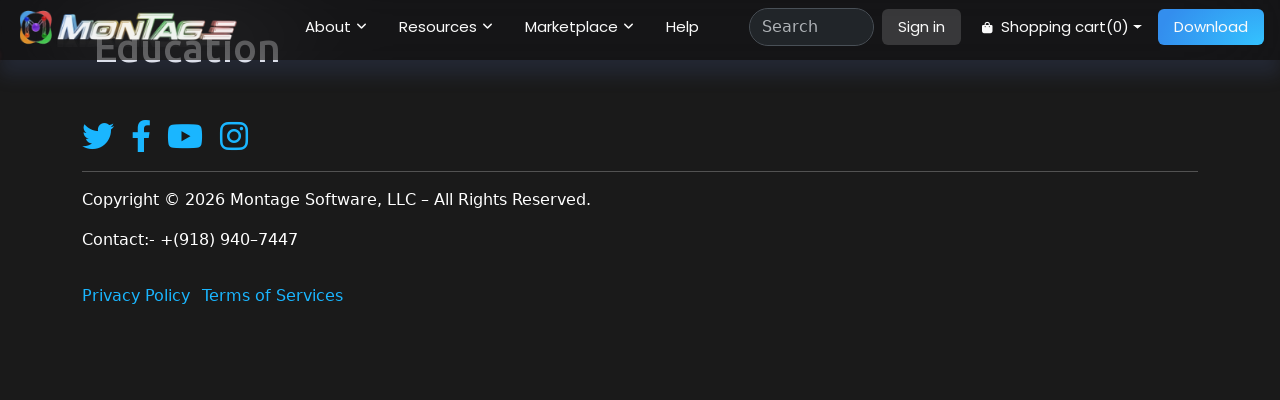

--- FILE ---
content_type: text/html; charset=utf-8
request_url: https://www.montage-software.com/Resources/Education
body_size: 4300
content:
<!DOCTYPE html>
<html  >
<head>
    <title>Montage</title>
    <meta http-equiv="Content-type" content="text/html;charset=UTF-8" />
    <meta charset="UTF-8">
    <meta name="description" content="" />
    <meta name="keywords" content="" />
    <meta name="generator" content="nopCommerce" />
    <meta name="viewport" content="width=device-width, initial-scale=1" />
    
    
    <script async src="https://www.googletagmanager.com/gtag/js?id=G-ZJ9V2KQGLF"></script>
<script>
  window.dataLayer = window.dataLayer || [];
  function gtag(){dataLayer.push(arguments);}
  gtag('js', new Date());

  gtag('config', 'G-ZJ9V2KQGLF');
</script>

    <link href="/lib/jquery-ui-themes/smoothness/jquery-ui-1.10.3.custom.min.css" rel="stylesheet" type="text/css" />
<link href="/Themes/BootstrapDC/Content/chartist/chartist.min.css" rel="stylesheet" type="text/css" />
<link href="/Themes/BootstrapDC/Content/owlcarousel/css/owl.carousel.min.css" rel="stylesheet" type="text/css" />
<link href="/Themes/BootstrapDC/Content/animate.css/animate.css" rel="stylesheet" type="text/css" />
<link href="/Themes/BootstrapDC/Content/fontawesome-free-6.4.0-web/css/all.css" rel="stylesheet" type="text/css" />
<link href="/Themes/BootstrapDC/Content/bootstrap400/css/bootstrap.css" rel="stylesheet" type="text/css" />
<link href="/Themes/BootstrapDC/Content/prism/prism.css" rel="stylesheet" type="text/css" />
<link href="//cdn.datatables.net/2.2.2/css/dataTables.dataTables.min.css" rel="stylesheet" type="text/css" />
<link href="/Themes/BootstrapDC/Content/css/light-theme/light-theme.css?v=1.0" rel="stylesheet" type="text/css" />
<link href="/Themes/BootstrapDC/Content/css/dark-theme/admin-dark-theme.css?v=1.0" rel="stylesheet" type="text/css" />
<link href="/Themes/BootstrapDC/Content/css/dark-theme/dark-animation.css?v=1.0" rel="stylesheet" type="text/css" />
<link href="/Themes/BootstrapDC/Content/css/dark-theme/dark-theme.css?v=1.0" rel="stylesheet" type="text/css" />

    <script src="/lib/jquery-1.10.2.min.js" type="text/javascript"></script>
<script src="/js/GenericCalls.js" type="text/javascript"></script>

    
    
    
    <link rel="shortcut icon" href="https://www.montage-software.com/favicon.ico" />
    
    <!--Powered by nopCommerce - http://www.nopCommerce.com-->
</head>
<body>
    

<!--[if lte IE 7]>
    <div style="clear:both;height:59px;text-align:center;position:relative;">
        <a href="http://www.microsoft.com/windows/internet-explorer/default.aspx" target="_blank">
            <img src="/Themes/BootstrapDC/Content/images/ie_warning.jpg" height="42" width="820" alt="You are using an outdated browser. For a faster, safer browsing experience, upgrade for free today." />
        </a>
    </div>
<![endif]-->


<div class="container-fluid">
        <header id="header" class="header p-0 align-items-center fixed-top">
            
            
<div class="container-fluid px-3 position-relative d-flex align-items-center justify-content-start">
    <a href="#" class="logo align-items-center">
         <a href="/">
    <img title="" alt="Montage Software Store" src="https://www.montage-software.com/images/thumbs/0000176.png" class="img-fluid">
</a> 
    </a>
    <nav class="navmenu d-flex ms-5 align-items-center justify-content-between" id="navmenu">
        <ul>
            <li class="dropdown">
                <a href="#">About<i class="fa-solid fa-angle-down"></i></a>
                <ul>
                    <li><a class="dropdown" href="/">Overview</a></li>

                    <li class="nav-item dropdown hover-dropdown">
                        <a class="nav-link dropdown-toggle" href="#" id="legalDropdown" role="button">
                            Legal
                        </a>
                        <ul class="dropdown-menu" aria-labelledby="legalDropdown">
                            <li><a class="dropdown-item" href="/eula">Montage Launcher Eula</a></li>
                            <li><a class="dropdown-item" href="/marketplace-merchant-agreement">Montage Marketplace Merchant Agreement</a></li>
                            <li></li>
                        </ul>
                    </li>



                </ul>
            </li>
            <li class="dropdown">
                <a href="#">Resources<i class="fa-solid fa-angle-down"></i></a>
                <ul>
                    <li><a class="dropdown" href="/docs">Documentation</a></li>
                </ul>
            </li>

            <li class="dropdown">
                <a href="#">Marketplace<i class="fa-solid fa-angle-down"></i></a>
                <ul>
                    <li><a class="dropdown" href="/products">Products</a></li>
                    <li><a class="dropdown" href="/Packages">Packages</a></li>
                </ul>
            </li>
            <li class="dropdown">
                <a href="#" id="" role="button" data-toggle="dropdown" aria-haspopup="true" aria-expanded="false">Help</a>
                <ul>
                    <li><a class="dropdown" href="/my-cases">My Support Cases</a></li>
                </ul>
            </li>
        </ul>
        <form class="d-flex w-100 justify-content-end" role="search" data-bs-theme="dark">
            

<div class="header-links" style="width: inherit;">
    <ul>
        <input class="form-control rounded-5 ms-5 me-2" type="search" placeholder="Search" aria-label="Search">

        

            <li><a href="/login" class="sign-in-button px-3 py-2" data-toggle="tooltip" title="Login"> Sign in</a></li>
                <li></li>

            <li id="topcartlink" class=" dropdown custom-dropdown shoping-cart">
                <a href="/cart" class="nav-link dropdown-toggle" data-toggle="" role="button" aria-haspopup="true" aria-expanded="false">
                    <span class="cart-label"><i class="fa fa-shopping-bag" aria-hidden="true"></i>&nbsp; Shopping cart</span>
                    <span class="cart-qty">(0)</span>
                </a>
                <div class="dropdown-menu dropdown-menu-right dropdown-menu-fly">
                    <div class="dropdown-item">
                        <div id="flyout-cart" class="flyout-cart">
    <div class="p-2">
You have no items in your shopping cart.            </div>
</div>

                    </div>
                </div>
            </li>
        <li class="nav-item">
            <a class="cta-button px-3 py-2" href='/downloads'>Download</a>
        </li>
        
    </ul>
</div>



        </form>
    </nav>
    <i class="mobile-nav-toggle d-xl-none fa-solid fa-bars"></i>
</div>

<div id="preloader-other" class="animated-loader yt-loader"></div>

<script>
    $(document).ready(function () {

    });
</script>

        </header>
</div>



<script>
    $(document).ready(function () {
        $('[data-toggle="tooltip"]').tooltip();
    });


</script>

<script src="https://cdnjs.cloudflare.com/ajax/libs/chosen/1.8.7/chosen.jquery.min.js" integrity="sha512-rMGGF4wg1R73ehtnxXBt5mbUfN9JUJwbk21KMlnLZDJh7BkPmeovBuddZCENJddHYYMkCh9hPFnPmS9sspki8g==" crossorigin="anonymous" referrerpolicy="no-referrer"></script>
<link rel="stylesheet" href="https://cdnjs.cloudflare.com/ajax/libs/chosen/1.8.7/chosen.css" integrity="sha512-0nkKORjFgcyxv3HbE4rzFUlENUMNqic/EzDIeYCgsKa/nwqr2B91Vu/tNAu4Q0cBuG4Xe/D1f/freEci/7GDRA==" crossorigin="anonymous" referrerpolicy="no-referrer" />


<style>

    .alert-error a{
        color: white;
        font-size: 16px;
        text-decoration: underline;
    }

/*     .alert {
        position: relative;
        z-index: 1051; 
    } */

/*     .bar-notification {
        position: fixed;
        top: 0;
        left: 0;
        width: 100%;
        padding: 15px 20px;
        box-sizing: border-box;
        color: #fff;
        font-weight: bold;
        display: flex;
        justify-content: space-between;
        align-items: center;
        z-index: 1051;
        transition: top 0.3s ease-in-out;
    } */


    
    /* Fade-out animation for alerts */
    .fade-out {
        opacity: 0;
        transition: opacity 1s ease;
    }

</style>

<div class="ajax-loading-block-window" style="display: none">
</div>
<div id="dialog-notifications-success" title="Notification" style="display:none;">
</div>
<div id="dialog-notifications-error" title="Error" style="display:none;">
</div>
<div id="dialog-notifications-warning" title="Warning" style="display:none;">
</div>
<div id="bar-notification" class="bar-notification">
    <span class="close" title="Close">&nbsp;</span>
</div>



<script>
    // Wait until DOM is ready
    document.addEventListener("DOMContentLoaded", function () {
        const alerts = document.querySelectorAll(".alert-dismissable");

        alerts.forEach(function (alert) {
            setTimeout(() => {
                alert.classList.add("fade-out");
                setTimeout(() => alert.remove(), 1000);
            }, 5000);
        });
    });
</script>


<div class="container-fluid p-0">
    <div class="">
        
        
<div class="container cms-page">
    <div class="container cms-page-content">
        <h1>Education</h1>
        
    </div>
</div>


        
    </div>
</div>



<footer class="footer mt-auto py-3">
    <div class="container">

        <div class="row pt-4">
            <div class="col-sm-4 col-sm-3 col-xl-2 d-flex justify-content-between">
                <a href="#" class="a-custom-link" target="_blank" role="button" aria-pressed="true"><i class="fa-brands fa-twitter fa-2x" aria-hidden="true"></i></a>
                <a href="#" class="a-custom-link" target="_blank" role="button" aria-pressed="true"><i class="fa-brands fa-facebook-f fa-2x" aria-hidden="true"></i></a>
                <a href="#" class="a-custom-link" target="_blank" role="button" aria-pressed="true"><i class="fa-brands fa-youtube fa-2x" aria-hidden="true"></i></a>
                <a href="#" class="a-custom-link" target="_blank" role="button" aria-pressed="true"><i class="fa-brands fa-instagram fa-2x" aria-hidden="true"></i></a>
            </div>
        </div>
        <hr style="background-color: rgba(255, 255,255,0.1) !important;" />
        <div class="row mt-3 pb-4">
            <div class="col-12">
                <p class="text-white">Copyright © 2026 Montage Software, LLC – All Rights Reserved.</p>
                <p class="text-white">Contact:- +(918) 940–7447</p>
            </div>
            <div class="col-3 mt-3 d-flex justify-content-between">
                <a href="/privacypolicy" class="a-custom-link">Privacy Policy</a>
                <a href="/tos" class="a-custom-link">Terms of Services</a>
            </div>
        </div>



    </div>
    
</footer>

<!-- Scroll Top -->
<a href="#" id="scroll-top" class="scroll-top d-flex align-items-center justify-content-center"><i class="fa-solid fa-arrow-up fa-bounce"></i></a>

<!-- Preloader -->

<style>
    .link-separator {
        padding: 0 0.5em;
        color: #ccc;
        font-size: 18px;
        line-height: 18px;
    }
</style>




    
    <script src="/Themes/BootstrapDC/Content/js/CommonMontageHelper.js" type="text/javascript"></script>
<script src="/lib/jquery.validate.min.js" type="text/javascript"></script>
<script src="/lib/jquery.validate.unobtrusive.min.js" type="text/javascript"></script>
<script src="/lib/jquery-ui-1.10.3.custom.min.js" type="text/javascript"></script>
<script src="/lib/jquery-migrate-1.2.1.min.js" type="text/javascript"></script>
<script src="/js/public.common.js" type="text/javascript"></script>
<script src="/js/public.ajaxcart.js" type="text/javascript"></script>
<script src="/Themes/BootstrapDC/Content/chartist/chartist.min.js" type="text/javascript"></script>
<script src="/Themes/BootstrapDC/Content/bootstrap400/js/popper.min.js" type="text/javascript"></script>
<script src="/Themes/BootstrapDC/Content/bootstrap400/js/bootstrap.min.js" type="text/javascript"></script>
<script src="/Themes/BootstrapDC/Content/prism/prism.js" type="text/javascript"></script>
<script src="/Themes/BootstrapDC/Content/xml-formatter/dist/browser/xml-formatter.js" type="text/javascript"></script>
<script src="/Themes/BootstrapDC/Content/typed.js/typed.umd.js" type="text/javascript"></script>
<script src="/Themes/BootstrapDC/Content/js/light-theme/light-theme.js?v=1.0" type="text/javascript"></script>
<script src="/Themes/BootstrapDC/Content/js/dark-theme/dark-theme.js?v=1.0" type="text/javascript"></script>

    <script type="text/javascript">
    AjaxCart.init(false, '.header-links .cart-qty', '.header-links .wishlist-qty', '#flyout-cart');
</script>

</body>
</html>


--- FILE ---
content_type: text/css
request_url: https://www.montage-software.com/Themes/BootstrapDC/Content/css/dark-theme/admin-dark-theme.css?v=1.0
body_size: 1728
content:
/*Dark Theme 2025*/
/*Design: March 2025*/


.login-section {
    padding: 2rem;
    border: 1px solid #4d5359;
    border-radius: 0.5rem;
}

.login-user-link {
    display: flex;
    align-items: center;
    justify-content: center;
    padding: 0.5rem !important;
    border-radius: 0.25rem;
    color: #00ffdb !important;
    background-size: 300% 300%;
    background-image: linear-gradient(-45deg, blue 0%, black 25%, #4b5058 51%, #e75b4b 100%);
    -webkit-animation: AnimateBG 5s ease infinite;
    animation: AnimateBG 5s ease infinite;
}

    .login-user-link:hover {
        background-image: linear-gradient(-45deg, blue 0%, black 25%, #4b5058 51%, #e75b4b 100%) !important;
    }

@-webkit-keyframes AnimateBG {
    0% {
        background-position: 0% 50%;
    }

    50% {
        background-position: 100% 50%;
    }

    100% {
        background-position: 0% 50%;
    }
}

@keyframes AnimateBG {
    0% {
        background-position: 0% 50%;
    }

    50% {
        background-position: 100% 50%;
    }

    100% {
        background-position: 0% 50%;
    }
}

.user-infomation-animation {
    color: #a56cff;
    -webkit-text-fill-color: transparent;
    -webkit-background-clip: text;
    background-clip: text;
    background-image: linear-gradient(-45deg, #ee7752, #e73c7e, #23a6d5, #23d5ab);
    background-size: 400% 400%;
    animation: userid 3s ease infinite;
}

@keyframes userid {
    0% {
        background-position: 0% 50%;
    }

    50% {
        background-position: 100% 50%;
    }

    100% {
        background-position: 0% 50%;
    }
}


/*#ms-animate-sidebar {
    display: flex;
}*/

#ms-animate-internalSidebar {
    transition: width 0.3s ease-in-out;
    width: 16.67%; /* col-2 width */
}

    #ms-animate-internalSidebar.collapsed {
        width: 8.33%; /* col-1 width */
    }

#doc-content {
    transition: width 0.3s ease-in-out;
    width: 83.33%; /* col-10 width */
    min-height: 100vh;
    transition: all 0.3s;
}

    #doc-content.expanded {
        width: 91.67%; /* col-11 width when sidebar is collapsed */
    }


.ms-sidenav-dark {
    color: rgba(255, 255, 255, 0.65);
    width: 100%;
}

    .ms-sidenav-dark .ms-sidenav-menu .nav-link {
        color: rgba(255, 255, 255, 0.5);
        padding-left: 1.5rem;
    }


        .ms-sidenav-dark .ms-sidenav-menu .nav-link:hover {
            color: #c9c9c9;
            background: #494e54;
            font-size: 16px;
        }

            .ms-sidenav-dark .ms-sidenav-menu .nav-link:hover .ms-nav-link-icon,
            .ms-sidenav-dark .ms-sidenav-menu .nav-link:hover .ms-sidenav-collapse-arrow {
                color: #c9c9c9;
            }

        .ms-sidenav-dark .ms-sidenav-menu .nav-link.active {
            color: #fff;
            background: #494e54;
        }

.ms-sidenav-menu-nested .nav-link {
    display: flex;
    align-items: center;
    justify-content: start; /* Ensures the dropdown icon moves to the right */
    width: 100%; /* Full-width */
    padding: 10px 15px;
    transition: background 0.3s ease-in-out;
}

    .ms-sidenav-menu-nested .nav-link:hover {
        background-color: rgba(255, 255, 255, 0.1); /* Adjust for visibility */
    }

/* Ensure the icon is positioned correctly */
.ms-sidenav-collapse-arrow {
    margin-left: auto; /* Push the icon to the right */
}

.ms-sidenav-menu .show {
    display: block !important;
}

.box-header {
    color: #444;
    display: block;
    padding: 10px;
    position: relative;
}

.box {
    position: relative;
    border-radius: 3px;
    background: #212529;
    border-top: 3px solid #d2d6de;
    margin-bottom: 20px;
    width: 100%;
    box-shadow: 0 1px 1px rgba(0,0,0,0.1);
}

    .box.box-info {
        border-top-color: #00c0ef;
    }

.box-header .box-title {
    display: inline-block;
    font-size: 18px;
    margin: 0;
    line-height: 1;
}

.btn-group-xs > .btn, .btn-xs {
    padding: 1px 5px;
    font-size: 12px;
    line-height: 1.5;
    border-radius: 3px;
}

.box {
    min-height: 370px;
    height: auto !important;
}

.salesPurchaseDashboard_heading {
    color: white;
    text-shadow: 2px 2px 8px black;
}

.salesPurchaseDashboard-button {
    background-color: #377AB9;
}

    .salesPurchaseDashboard-button:hover {
        background-color: #1860A3;
    }

    .salesPurchaseDashboard-button:active {
        background-color: #4175A6 !important;
    }

    .salesPurchaseDashboard-button .fas.fa-arrow-circle-right.fa-lg {
        transform: translateX(0px);
        transition: transform 0.3s ease;
    }

    .salesPurchaseDashboard-button:hover .fas.fa-arrow-circle-right.fa-lg {
        transform: translateX(10px);
        transition: transform 0.3s ease;
    }


.packagesProductDashboard-button {
    background-color: #238A09;
}

    .packagesProductDashboard-button:hover {
        background-color: #1B7804;
    }

    .packagesProductDashboard-button .fas.fa-arrow-circle-right.fa-lg {
        transform: translateX(0px);
        transition: transform 0.3s ease;
    }

    .packagesProductDashboard-button:hover .fas.fa-arrow-circle-right.fa-lg {
        transform: translateX(10px);
        transition: transform 0.3s ease;
    }

.supportsDashboard-button {
    background-color: #BEAC06;
}

    .supportsDashboard-button:hover {
        background-color: #9E8F04;
    }

    .supportsDashboard-button .fas.fa-arrow-circle-right.fa-lg {
        transform: translateX(0px);
        transition: transform 0.3s ease;
    }

    .supportsDashboard-button:hover .fas.fa-arrow-circle-right.fa-lg {
        transform: translateX(10px);
        transition: transform 0.3s ease;
    }

.licenseDashboard-button {
    background-color: #068DAA;
}

    .licenseDashboard-button:hover {
        background-color: #00728B;
    }

    .licenseDashboard-button .fas.fa-arrow-circle-right.fa-lg {
        transform: translateX(0px);
        transition: transform 0.3s ease;
    }

    .licenseDashboard-button:hover .fas.fa-arrow-circle-right.fa-lg {
        transform: translateX(10px);
        transition: transform 0.3s ease;
    }










--- FILE ---
content_type: text/css
request_url: https://www.montage-software.com/Themes/BootstrapDC/Content/css/dark-theme/dark-animation.css?v=1.0
body_size: 8633
content:
/* Particle Animation START */

.particle {
    position: relative;
    width: 100%;
    min-height: 50vh;
    height: 70vh;
    overflow: hidden;
    background: linear-gradient(-45deg, rgb(238, 119, 82), rgb(135, 28, 89), rgb(2, 107, 196), rgb(35, 213, 171)) 0% 0% / 400% 400%;
    animation: 10s ease 0s infinite normal none running cUFefP;
}

    .particle .particle-inner-container {
        width: 90%;
        margin: 0 auto;
    }

.shape {
    margin: 0 auto;
    position: relative;
    opacity: 0.7;
}

.particle-content {
    position: absolute;
    top: 50%;
    left: 50%;
    transform: translateX(-50%) translateY(-50%);
}

.random-shape:after {
    font-family: FontAwesome;
    content: "\f04d";
}

@-webkit-keyframes cUFefP {
    0% {
        background-position: 0% 50%;
    }

    50% {
        background-position: 100% 50%;
    }

    100% {
        background-position: 0% 50%;
    }
}

@keyframes cUFefP {
    0% {
        background-position: 0% 50%;
    }

    50% {
        background-position: 100% 50%;
    }

    100% {
        background-position: 0% 50%;
    }
}

@-webkit-keyframes shape-1 {
    0% {
        -webkit-transform: translate3d(0, 0, 0) rotate(316deg);
        transform: translate3d(0, 0, 0) rotate(316deg);
    }

    100% {
        -webkit-transform: translate3d(0, 0, 0) rotate(676deg);
        transform: translate3d(0, 0, 0) rotate(676deg);
    }
}

@keyframes shape-1 {
    0% {
        -webkit-transform: translate3d(0, 0, 0) rotate(316deg);
        transform: translate3d(0, 0, 0) rotate(316deg);
    }

    100% {
        -webkit-transform: translate3d(0, 0, 0) rotate(676deg);
        transform: translate3d(0, 0, 0) rotate(676deg);
    }
}

.shape-container--1 {
    -webkit-animation: shape-1 67s linear infinite;
    animation: shape-1 67s linear infinite;
}

    .shape-container--1 .random-shape:after {
        margin: 10.7rem;
        color: #45ffdc;
        font-size: 2.14rem;
        content: "";
    }

@-webkit-keyframes shape-2 {
    0% {
        -webkit-transform: translate3d(0, 0, 0) rotate(220deg);
        transform: translate3d(0, 0, 0) rotate(220deg);
    }

    100% {
        -webkit-transform: translate3d(0, 0, 0) rotate(580deg);
        transform: translate3d(0, 0, 0) rotate(580deg);
    }
}

@keyframes shape-2 {
    0% {
        -webkit-transform: translate3d(0, 0, 0) rotate(220deg);
        transform: translate3d(0, 0, 0) rotate(220deg);
    }

    100% {
        -webkit-transform: translate3d(0, 0, 0) rotate(580deg);
        transform: translate3d(0, 0, 0) rotate(580deg);
    }
}

.shape-container--2 {
    -webkit-animation: shape-2 51s linear infinite;
    animation: shape-2 51s linear infinite;
}

    .shape-container--2 .random-shape:after {
        margin: 4.7rem;
        color: #31b4ff;
        font-size: 0.94rem;
        content: "";
    }

@-webkit-keyframes shape-3 {
    0% {
        -webkit-transform: translate3d(0, 0, 0) rotate(150deg);
        transform: translate3d(0, 0, 0) rotate(150deg);
    }

    100% {
        -webkit-transform: translate3d(0, 0, 0) rotate(510deg);
        transform: translate3d(0, 0, 0) rotate(510deg);
    }
}

@keyframes shape-3 {
    0% {
        -webkit-transform: translate3d(0, 0, 0) rotate(150deg);
        transform: translate3d(0, 0, 0) rotate(150deg);
    }

    100% {
        -webkit-transform: translate3d(0, 0, 0) rotate(510deg);
        transform: translate3d(0, 0, 0) rotate(510deg);
    }
}

.shape-container--3 {
    -webkit-animation: shape-3 45s linear infinite;
    animation: shape-3 45s linear infinite;
}

    .shape-container--3 .random-shape:after {
        margin: 9.7rem;
        color: #ff94a1;
        font-size: 1.94rem;
        content: "";
    }

@-webkit-keyframes shape-4 {
    0% {
        -webkit-transform: translate3d(0, 0, 0) rotate(19deg);
        transform: translate3d(0, 0, 0) rotate(19deg);
    }

    100% {
        -webkit-transform: translate3d(0, 0, 0) rotate(379deg);
        transform: translate3d(0, 0, 0) rotate(379deg);
    }
}

@keyframes shape-4 {
    0% {
        -webkit-transform: translate3d(0, 0, 0) rotate(19deg);
        transform: translate3d(0, 0, 0) rotate(19deg);
    }

    100% {
        -webkit-transform: translate3d(0, 0, 0) rotate(379deg);
        transform: translate3d(0, 0, 0) rotate(379deg);
    }
}

.shape-container--4 {
    -webkit-animation: shape-4 59s linear infinite;
    animation: shape-4 59s linear infinite;
}

    .shape-container--4 .random-shape:after {
        margin: 5.7rem;
        color: #31b4ff;
        font-size: 1.14rem;
        content: "";
    }

@-webkit-keyframes shape-5 {
    0% {
        -webkit-transform: translate3d(0, 0, 0) rotate(156deg);
        transform: translate3d(0, 0, 0) rotate(156deg);
    }

    100% {
        -webkit-transform: translate3d(0, 0, 0) rotate(516deg);
        transform: translate3d(0, 0, 0) rotate(516deg);
    }
}

@keyframes shape-5 {
    0% {
        -webkit-transform: translate3d(0, 0, 0) rotate(156deg);
        transform: translate3d(0, 0, 0) rotate(156deg);
    }

    100% {
        -webkit-transform: translate3d(0, 0, 0) rotate(516deg);
        transform: translate3d(0, 0, 0) rotate(516deg);
    }
}

.shape-container--5 {
    -webkit-animation: shape-5 47s linear infinite;
    animation: shape-5 47s linear infinite;
}

    .shape-container--5 .random-shape:after {
        margin: 4.7rem;
        color: #45ffdc;
        font-size: 0.94rem;
        content: "";
    }

@-webkit-keyframes shape-6 {
    0% {
        -webkit-transform: translate3d(0, 0, 0) rotate(359deg);
        transform: translate3d(0, 0, 0) rotate(359deg);
    }

    100% {
        -webkit-transform: translate3d(0, 0, 0) rotate(719deg);
        transform: translate3d(0, 0, 0) rotate(719deg);
    }
}

@keyframes shape-6 {
    0% {
        -webkit-transform: translate3d(0, 0, 0) rotate(359deg);
        transform: translate3d(0, 0, 0) rotate(359deg);
    }

    100% {
        -webkit-transform: translate3d(0, 0, 0) rotate(719deg);
        transform: translate3d(0, 0, 0) rotate(719deg);
    }
}

.shape-container--6 {
    -webkit-animation: shape-6 48s linear infinite;
    animation: shape-6 48s linear infinite;
}

    .shape-container--6 .random-shape:after {
        margin: 2.7rem;
        color: #9300c9;
        font-size: 0.54rem;
        content: "";
    }

@-webkit-keyframes shape-7 {
    0% {
        -webkit-transform: translate3d(0, 0, 0) rotate(175deg);
        transform: translate3d(0, 0, 0) rotate(175deg);
    }

    100% {
        -webkit-transform: translate3d(0, 0, 0) rotate(535deg);
        transform: translate3d(0, 0, 0) rotate(535deg);
    }
}

@keyframes shape-7 {
    0% {
        -webkit-transform: translate3d(0, 0, 0) rotate(175deg);
        transform: translate3d(0, 0, 0) rotate(175deg);
    }

    100% {
        -webkit-transform: translate3d(0, 0, 0) rotate(535deg);
        transform: translate3d(0, 0, 0) rotate(535deg);
    }
}

.shape-container--7 {
    -webkit-animation: shape-7 47s linear infinite;
    animation: shape-7 47s linear infinite;
}

    .shape-container--7 .random-shape:after {
        margin: 6.7rem;
        color: #45ffdc;
        font-size: 1.34rem;
        content: "";
    }

@-webkit-keyframes shape-8 {
    0% {
        -webkit-transform: translate3d(0, 0, 0) rotate(202deg);
        transform: translate3d(0, 0, 0) rotate(202deg);
    }

    100% {
        -webkit-transform: translate3d(0, 0, 0) rotate(562deg);
        transform: translate3d(0, 0, 0) rotate(562deg);
    }
}

@keyframes shape-8 {
    0% {
        -webkit-transform: translate3d(0, 0, 0) rotate(202deg);
        transform: translate3d(0, 0, 0) rotate(202deg);
    }

    100% {
        -webkit-transform: translate3d(0, 0, 0) rotate(562deg);
        transform: translate3d(0, 0, 0) rotate(562deg);
    }
}

.shape-container--8 {
    -webkit-animation: shape-8 65s linear infinite;
    animation: shape-8 65s linear infinite;
}

    .shape-container--8 .random-shape:after {
        margin: 5.7rem;
        color: #4800c0;
        font-size: 1.14rem;
        content: "";
    }

@-webkit-keyframes shape-9 {
    0% {
        -webkit-transform: translate3d(0, 0, 0) rotate(287deg);
        transform: translate3d(0, 0, 0) rotate(287deg);
    }

    100% {
        -webkit-transform: translate3d(0, 0, 0) rotate(647deg);
        transform: translate3d(0, 0, 0) rotate(647deg);
    }
}

@keyframes shape-9 {
    0% {
        -webkit-transform: translate3d(0, 0, 0) rotate(287deg);
        transform: translate3d(0, 0, 0) rotate(287deg);
    }

    100% {
        -webkit-transform: translate3d(0, 0, 0) rotate(647deg);
        transform: translate3d(0, 0, 0) rotate(647deg);
    }
}

.shape-container--9 {
    -webkit-animation: shape-9 70s linear infinite;
    animation: shape-9 70s linear infinite;
}

    .shape-container--9 .random-shape:after {
        margin: 10.7rem;
        color: #ff94a1;
        font-size: 2.14rem;
        content: "";
    }

@-webkit-keyframes shape-10 {
    0% {
        -webkit-transform: translate3d(0, 0, 0) rotate(356deg);
        transform: translate3d(0, 0, 0) rotate(356deg);
    }

    100% {
        -webkit-transform: translate3d(0, 0, 0) rotate(716deg);
        transform: translate3d(0, 0, 0) rotate(716deg);
    }
}

@keyframes shape-10 {
    0% {
        -webkit-transform: translate3d(0, 0, 0) rotate(356deg);
        transform: translate3d(0, 0, 0) rotate(356deg);
    }

    100% {
        -webkit-transform: translate3d(0, 0, 0) rotate(716deg);
        transform: translate3d(0, 0, 0) rotate(716deg);
    }
}

.shape-container--10 {
    -webkit-animation: shape-10 64s linear infinite;
    animation: shape-10 64s linear infinite;
}

    .shape-container--10 .random-shape:after {
        margin: 5.7rem;
        color: #ffef96;
        font-size: 1.14rem;
        content: "";
    }

@-webkit-keyframes shape-11 {
    0% {
        -webkit-transform: translate3d(0, 0, 0) rotate(250deg);
        transform: translate3d(0, 0, 0) rotate(250deg);
    }

    100% {
        -webkit-transform: translate3d(0, 0, 0) rotate(610deg);
        transform: translate3d(0, 0, 0) rotate(610deg);
    }
}

@keyframes shape-11 {
    0% {
        -webkit-transform: translate3d(0, 0, 0) rotate(250deg);
        transform: translate3d(0, 0, 0) rotate(250deg);
    }

    100% {
        -webkit-transform: translate3d(0, 0, 0) rotate(610deg);
        transform: translate3d(0, 0, 0) rotate(610deg);
    }
}



.shape-container--11 {
    -webkit-animation: shape-11 50s linear infinite;
    animation: shape-11 50s linear infinite;
}

    .shape-container--11 .random-shape:after {
        margin: 6.7rem;
        color: #4800c0;
        font-size: 1.34rem;
        content: "";
    }

@-webkit-keyframes shape-12 {
    0% {
        -webkit-transform: translate3d(0, 0, 0) rotate(89deg);
        transform: translate3d(0, 0, 0) rotate(89deg);
    }

    100% {
        -webkit-transform: translate3d(0, 0, 0) rotate(449deg);
        transform: translate3d(0, 0, 0) rotate(449deg);
    }
}

@keyframes shape-12 {
    0% {
        -webkit-transform: translate3d(0, 0, 0) rotate(89deg);
        transform: translate3d(0, 0, 0) rotate(89deg);
    }

    100% {
        -webkit-transform: translate3d(0, 0, 0) rotate(449deg);
        transform: translate3d(0, 0, 0) rotate(449deg);
    }
}

.shape-container--12 {
    -webkit-animation: shape-12 47s linear infinite;
    animation: shape-12 47s linear infinite;
}

    .shape-container--12 .random-shape:after {
        margin: 7.7rem;
        color: #cda1ff;
        font-size: 1.54rem;
        content: "";
    }

@-webkit-keyframes shape-13 {
    0% {
        -webkit-transform: translate3d(0, 0, 0) rotate(219deg);
        transform: translate3d(0, 0, 0) rotate(219deg);
    }

    100% {
        -webkit-transform: translate3d(0, 0, 0) rotate(579deg);
        transform: translate3d(0, 0, 0) rotate(579deg);
    }
}

@keyframes shape-13 {
    0% {
        -webkit-transform: translate3d(0, 0, 0) rotate(219deg);
        transform: translate3d(0, 0, 0) rotate(219deg);
    }

    100% {
        -webkit-transform: translate3d(0, 0, 0) rotate(579deg);
        transform: translate3d(0, 0, 0) rotate(579deg);
    }
}

.shape-container--13 {
    -webkit-animation: shape-13 64s linear infinite;
    animation: shape-13 64s linear infinite;
}

    .shape-container--13 .random-shape:after {
        margin: 8.7rem;
        color: #ffef96;
        font-size: 1.74rem;
        content: "";
    }

@-webkit-keyframes shape-14 {
    0% {
        -webkit-transform: translate3d(0, 0, 0) rotate(5deg);
        transform: translate3d(0, 0, 0) rotate(5deg);
    }

    100% {
        -webkit-transform: translate3d(0, 0, 0) rotate(365deg);
        transform: translate3d(0, 0, 0) rotate(365deg);
    }
}

@keyframes shape-14 {
    0% {
        -webkit-transform: translate3d(0, 0, 0) rotate(5deg);
        transform: translate3d(0, 0, 0) rotate(5deg);
    }

    100% {
        -webkit-transform: translate3d(0, 0, 0) rotate(365deg);
        transform: translate3d(0, 0, 0) rotate(365deg);
    }
}

.shape-container--14 {
    -webkit-animation: shape-14 47s linear infinite;
    animation: shape-14 47s linear infinite;
}

    .shape-container--14 .random-shape:after {
        margin: 1.7rem;
        color: #ff94a1;
        font-size: 0.34rem;
        content: "";
    }

@-webkit-keyframes shape-15 {
    0% {
        -webkit-transform: translate3d(0, 0, 0) rotate(278deg);
        transform: translate3d(0, 0, 0) rotate(278deg);
    }

    100% {
        -webkit-transform: translate3d(0, 0, 0) rotate(638deg);
        transform: translate3d(0, 0, 0) rotate(638deg);
    }
}

@keyframes shape-15 {
    0% {
        -webkit-transform: translate3d(0, 0, 0) rotate(278deg);
        transform: translate3d(0, 0, 0) rotate(278deg);
    }

    100% {
        -webkit-transform: translate3d(0, 0, 0) rotate(638deg);
        transform: translate3d(0, 0, 0) rotate(638deg);
    }
}

.shape-container--15 {
    -webkit-animation: shape-15 48s linear infinite;
    animation: shape-15 48s linear infinite;
}

    .shape-container--15 .random-shape:after {
        margin: 5.7rem;
        color: #ff94a1;
        font-size: 1.14rem;
        content: "";
    }

@-webkit-keyframes shape-16 {
    0% {
        -webkit-transform: translate3d(0, 0, 0) rotate(162deg);
        transform: translate3d(0, 0, 0) rotate(162deg);
    }

    100% {
        -webkit-transform: translate3d(0, 0, 0) rotate(522deg);
        transform: translate3d(0, 0, 0) rotate(522deg);
    }
}

@keyframes shape-16 {
    0% {
        -webkit-transform: translate3d(0, 0, 0) rotate(162deg);
        transform: translate3d(0, 0, 0) rotate(162deg);
    }

    100% {
        -webkit-transform: translate3d(0, 0, 0) rotate(522deg);
        transform: translate3d(0, 0, 0) rotate(522deg);
    }
}

.shape-container--16 {
    -webkit-animation: shape-16 47s linear infinite;
    animation: shape-16 47s linear infinite;
}

    .shape-container--16 .random-shape:after {
        margin: 1.7rem;
        color: #ff94a1;
        font-size: 0.34rem;
        content: "";
    }

@-webkit-keyframes shape-17 {
    0% {
        -webkit-transform: translate3d(0, 0, 0) rotate(260deg);
        transform: translate3d(0, 0, 0) rotate(260deg);
    }

    100% {
        -webkit-transform: translate3d(0, 0, 0) rotate(620deg);
        transform: translate3d(0, 0, 0) rotate(620deg);
    }
}

@keyframes shape-17 {
    0% {
        -webkit-transform: translate3d(0, 0, 0) rotate(260deg);
        transform: translate3d(0, 0, 0) rotate(260deg);
    }

    100% {
        -webkit-transform: translate3d(0, 0, 0) rotate(620deg);
        transform: translate3d(0, 0, 0) rotate(620deg);
    }
}

.shape-container--17 {
    -webkit-animation: shape-17 70s linear infinite;
    animation: shape-17 70s linear infinite;
}

    .shape-container--17 .random-shape:after {
        margin: 10.7rem;
        color: #ff94a1;
        font-size: 2.14rem;
        content: "";
    }

@-webkit-keyframes shape-18 {
    0% {
        -webkit-transform: translate3d(0, 0, 0) rotate(76deg);
        transform: translate3d(0, 0, 0) rotate(76deg);
    }

    100% {
        -webkit-transform: translate3d(0, 0, 0) rotate(436deg);
        transform: translate3d(0, 0, 0) rotate(436deg);
    }
}

@keyframes shape-18 {
    0% {
        -webkit-transform: translate3d(0, 0, 0) rotate(76deg);
        transform: translate3d(0, 0, 0) rotate(76deg);
    }

    100% {
        -webkit-transform: translate3d(0, 0, 0) rotate(436deg);
        transform: translate3d(0, 0, 0) rotate(436deg);
    }
}

.shape-container--18 {
    -webkit-animation: shape-18 60s linear infinite;
    animation: shape-18 60s linear infinite;
}

    .shape-container--18 .random-shape:after {
        margin: 3.7rem;
        color: #9300c9;
        font-size: 0.74rem;
        content: "";
    }

@-webkit-keyframes shape-19 {
    0% {
        -webkit-transform: translate3d(0, 0, 0) rotate(204deg);
        transform: translate3d(0, 0, 0) rotate(204deg);
    }

    100% {
        -webkit-transform: translate3d(0, 0, 0) rotate(564deg);
        transform: translate3d(0, 0, 0) rotate(564deg);
    }
}

@keyframes shape-19 {
    0% {
        -webkit-transform: translate3d(0, 0, 0) rotate(204deg);
        transform: translate3d(0, 0, 0) rotate(204deg);
    }

    100% {
        -webkit-transform: translate3d(0, 0, 0) rotate(564deg);
        transform: translate3d(0, 0, 0) rotate(564deg);
    }
}

.shape-container--19 {
    -webkit-animation: shape-19 42s linear infinite;
    animation: shape-19 42s linear infinite;
}

    .shape-container--19 .random-shape:after {
        margin: 10.7rem;
        color: #4800c0;
        font-size: 2.14rem;
        content: "";
    }

@-webkit-keyframes shape-20 {
    0% {
        -webkit-transform: translate3d(0, 0, 0) rotate(1deg);
        transform: translate3d(0, 0, 0) rotate(1deg);
    }

    100% {
        -webkit-transform: translate3d(0, 0, 0) rotate(361deg);
        transform: translate3d(0, 0, 0) rotate(361deg);
    }
}

@keyframes shape-20 {
    0% {
        -webkit-transform: translate3d(0, 0, 0) rotate(1deg);
        transform: translate3d(0, 0, 0) rotate(1deg);
    }

    100% {
        -webkit-transform: translate3d(0, 0, 0) rotate(361deg);
        transform: translate3d(0, 0, 0) rotate(361deg);
    }
}

.shape-container--20 {
    -webkit-animation: shape-20 45s linear infinite;
    animation: shape-20 45s linear infinite;
}

    .shape-container--20 .random-shape:after {
        margin: 8.7rem;
        color: #45ffdc;
        font-size: 1.74rem;
        content: "";
    }

@-webkit-keyframes shape-21 {
    0% {
        -webkit-transform: translate3d(0, 0, 0) rotate(80deg);
        transform: translate3d(0, 0, 0) rotate(80deg);
    }

    100% {
        -webkit-transform: translate3d(0, 0, 0) rotate(440deg);
        transform: translate3d(0, 0, 0) rotate(440deg);
    }
}

@keyframes shape-21 {
    0% {
        -webkit-transform: translate3d(0, 0, 0) rotate(80deg);
        transform: translate3d(0, 0, 0) rotate(80deg);
    }

    100% {
        -webkit-transform: translate3d(0, 0, 0) rotate(440deg);
        transform: translate3d(0, 0, 0) rotate(440deg);
    }
}

.shape-container--21 {
    -webkit-animation: shape-21 59s linear infinite;
    animation: shape-21 59s linear infinite;
}

    .shape-container--21 .random-shape:after {
        margin: 1.7rem;
        color: #45ffdc;
        font-size: 0.34rem;
        content: "";
    }

@-webkit-keyframes shape-22 {
    0% {
        -webkit-transform: translate3d(0, 0, 0) rotate(310deg);
        transform: translate3d(0, 0, 0) rotate(310deg);
    }

    100% {
        -webkit-transform: translate3d(0, 0, 0) rotate(670deg);
        transform: translate3d(0, 0, 0) rotate(670deg);
    }
}

@keyframes shape-22 {
    0% {
        -webkit-transform: translate3d(0, 0, 0) rotate(310deg);
        transform: translate3d(0, 0, 0) rotate(310deg);
    }

    100% {
        -webkit-transform: translate3d(0, 0, 0) rotate(670deg);
        transform: translate3d(0, 0, 0) rotate(670deg);
    }
}

.shape-container--22 {
    -webkit-animation: shape-22 45s linear infinite;
    animation: shape-22 45s linear infinite;
}

    .shape-container--22 .random-shape:after {
        margin: 6.7rem;
        color: #cda1ff;
        font-size: 1.34rem;
        content: "";
    }

@-webkit-keyframes shape-23 {
    0% {
        -webkit-transform: translate3d(0, 0, 0) rotate(30deg);
        transform: translate3d(0, 0, 0) rotate(30deg);
    }

    100% {
        -webkit-transform: translate3d(0, 0, 0) rotate(390deg);
        transform: translate3d(0, 0, 0) rotate(390deg);
    }
}

@keyframes shape-23 {
    0% {
        -webkit-transform: translate3d(0, 0, 0) rotate(30deg);
        transform: translate3d(0, 0, 0) rotate(30deg);
    }

    100% {
        -webkit-transform: translate3d(0, 0, 0) rotate(390deg);
        transform: translate3d(0, 0, 0) rotate(390deg);
    }
}

.shape-container--23 {
    -webkit-animation: shape-23 41s linear infinite;
    animation: shape-23 41s linear infinite;
}

    .shape-container--23 .random-shape:after {
        margin: 9.7rem;
        color: #45ffdc;
        font-size: 1.94rem;
        content: "";
    }

@-webkit-keyframes shape-24 {
    0% {
        -webkit-transform: translate3d(0, 0, 0) rotate(92deg);
        transform: translate3d(0, 0, 0) rotate(92deg);
    }

    100% {
        -webkit-transform: translate3d(0, 0, 0) rotate(452deg);
        transform: translate3d(0, 0, 0) rotate(452deg);
    }
}

@keyframes shape-24 {
    0% {
        -webkit-transform: translate3d(0, 0, 0) rotate(92deg);
        transform: translate3d(0, 0, 0) rotate(92deg);
    }

    100% {
        -webkit-transform: translate3d(0, 0, 0) rotate(452deg);
        transform: translate3d(0, 0, 0) rotate(452deg);
    }
}

.shape-container--24 {
    -webkit-animation: shape-24 63s linear infinite;
    animation: shape-24 63s linear infinite;
}

    .shape-container--24 .random-shape:after {
        margin: 8.7rem;
        color: #cda1ff;
        font-size: 1.74rem;
        content: "";
    }

@-webkit-keyframes shape-25 {
    0% {
        -webkit-transform: translate3d(0, 0, 0) rotate(14deg);
        transform: translate3d(0, 0, 0) rotate(14deg);
    }

    100% {
        -webkit-transform: translate3d(0, 0, 0) rotate(374deg);
        transform: translate3d(0, 0, 0) rotate(374deg);
    }
}

@keyframes shape-25 {
    0% {
        -webkit-transform: translate3d(0, 0, 0) rotate(14deg);
        transform: translate3d(0, 0, 0) rotate(14deg);
    }

    100% {
        -webkit-transform: translate3d(0, 0, 0) rotate(374deg);
        transform: translate3d(0, 0, 0) rotate(374deg);
    }
}

.shape-container--25 {
    -webkit-animation: shape-25 46s linear infinite;
    animation: shape-25 46s linear infinite;
}

    .shape-container--25 .random-shape:after {
        margin: 7.7rem;
        color: #9300c9;
        font-size: 1.54rem;
        content: "";
    }

@-webkit-keyframes shape-26 {
    0% {
        -webkit-transform: translate3d(0, 0, 0) rotate(270deg);
        transform: translate3d(0, 0, 0) rotate(270deg);
    }

    100% {
        -webkit-transform: translate3d(0, 0, 0) rotate(630deg);
        transform: translate3d(0, 0, 0) rotate(630deg);
    }
}

@keyframes shape-26 {
    0% {
        -webkit-transform: translate3d(0, 0, 0) rotate(270deg);
        transform: translate3d(0, 0, 0) rotate(270deg);
    }

    100% {
        -webkit-transform: translate3d(0, 0, 0) rotate(630deg);
        transform: translate3d(0, 0, 0) rotate(630deg);
    }
}

.shape-container--26 {
    -webkit-animation: shape-26 68s linear infinite;
    animation: shape-26 68s linear infinite;
}

    .shape-container--26 .random-shape:after {
        margin: 10.7rem;
        color: #4800c0;
        font-size: 2.14rem;
        content: "";
    }

@-webkit-keyframes shape-27 {
    0% {
        -webkit-transform: translate3d(0, 0, 0) rotate(112deg);
        transform: translate3d(0, 0, 0) rotate(112deg);
    }

    100% {
        -webkit-transform: translate3d(0, 0, 0) rotate(472deg);
        transform: translate3d(0, 0, 0) rotate(472deg);
    }
}

@keyframes shape-27 {
    0% {
        -webkit-transform: translate3d(0, 0, 0) rotate(112deg);
        transform: translate3d(0, 0, 0) rotate(112deg);
    }

    100% {
        -webkit-transform: translate3d(0, 0, 0) rotate(472deg);
        transform: translate3d(0, 0, 0) rotate(472deg);
    }
}

.shape-container--27 {
    -webkit-animation: shape-27 49s linear infinite;
    animation: shape-27 49s linear infinite;
}

    .shape-container--27 .random-shape:after {
        margin: 8.7rem;
        color: #ff94a1;
        font-size: 1.74rem;
        content: "";
    }

@-webkit-keyframes shape-28 {
    0% {
        -webkit-transform: translate3d(0, 0, 0) rotate(173deg);
        transform: translate3d(0, 0, 0) rotate(173deg);
    }

    100% {
        -webkit-transform: translate3d(0, 0, 0) rotate(533deg);
        transform: translate3d(0, 0, 0) rotate(533deg);
    }
}

@keyframes shape-28 {
    0% {
        -webkit-transform: translate3d(0, 0, 0) rotate(173deg);
        transform: translate3d(0, 0, 0) rotate(173deg);
    }

    100% {
        -webkit-transform: translate3d(0, 0, 0) rotate(533deg);
        transform: translate3d(0, 0, 0) rotate(533deg);
    }
}

.shape-container--28 {
    -webkit-animation: shape-28 55s linear infinite;
    animation: shape-28 55s linear infinite;
}

    .shape-container--28 .random-shape:after {
        margin: 4.7rem;
        color: #ffef96;
        font-size: 0.94rem;
        content: "";
    }

@-webkit-keyframes shape-29 {
    0% {
        -webkit-transform: translate3d(0, 0, 0) rotate(68deg);
        transform: translate3d(0, 0, 0) rotate(68deg);
    }

    100% {
        -webkit-transform: translate3d(0, 0, 0) rotate(428deg);
        transform: translate3d(0, 0, 0) rotate(428deg);
    }
}

@keyframes shape-29 {
    0% {
        -webkit-transform: translate3d(0, 0, 0) rotate(68deg);
        transform: translate3d(0, 0, 0) rotate(68deg);
    }

    100% {
        -webkit-transform: translate3d(0, 0, 0) rotate(428deg);
        transform: translate3d(0, 0, 0) rotate(428deg);
    }
}

.shape-container--29 {
    -webkit-animation: shape-29 53s linear infinite;
    animation: shape-29 53s linear infinite;
}

    .shape-container--29 .random-shape:after {
        margin: 2.7rem;
        color: #ffef96;
        font-size: 0.54rem;
        content: "";
    }

@-webkit-keyframes shape-30 {
    0% {
        -webkit-transform: translate3d(0, 0, 0) rotate(147deg);
        transform: translate3d(0, 0, 0) rotate(147deg);
    }

    100% {
        -webkit-transform: translate3d(0, 0, 0) rotate(507deg);
        transform: translate3d(0, 0, 0) rotate(507deg);
    }
}

@keyframes shape-30 {
    0% {
        -webkit-transform: translate3d(0, 0, 0) rotate(147deg);
        transform: translate3d(0, 0, 0) rotate(147deg);
    }

    100% {
        -webkit-transform: translate3d(0, 0, 0) rotate(507deg);
        transform: translate3d(0, 0, 0) rotate(507deg);
    }
}

.shape-container--30 {
    -webkit-animation: shape-30 56s linear infinite;
    animation: shape-30 56s linear infinite;
}

    .shape-container--30 .random-shape:after {
        margin: 3.7rem;
        color: #9300c9;
        font-size: 0.74rem;
        content: "";
    }

@-webkit-keyframes shape-31 {
    0% {
        -webkit-transform: translate3d(0, 0, 0) rotate(282deg);
        transform: translate3d(0, 0, 0) rotate(282deg);
    }

    100% {
        -webkit-transform: translate3d(0, 0, 0) rotate(642deg);
        transform: translate3d(0, 0, 0) rotate(642deg);
    }
}

@keyframes shape-31 {
    0% {
        -webkit-transform: translate3d(0, 0, 0) rotate(282deg);
        transform: translate3d(0, 0, 0) rotate(282deg);
    }

    100% {
        -webkit-transform: translate3d(0, 0, 0) rotate(642deg);
        transform: translate3d(0, 0, 0) rotate(642deg);
    }
}

.shape-container--31 {
    -webkit-animation: shape-31 51s linear infinite;
    animation: shape-31 51s linear infinite;
}

    .shape-container--31 .random-shape:after {
        margin: 4.7rem;
        color: #9300c9;
        font-size: 0.94rem;
        content: "";
    }

@-webkit-keyframes shape-32 {
    0% {
        -webkit-transform: translate3d(0, 0, 0) rotate(28deg);
        transform: translate3d(0, 0, 0) rotate(28deg);
    }

    100% {
        -webkit-transform: translate3d(0, 0, 0) rotate(388deg);
        transform: translate3d(0, 0, 0) rotate(388deg);
    }
}

@keyframes shape-32 {
    0% {
        -webkit-transform: translate3d(0, 0, 0) rotate(28deg);
        transform: translate3d(0, 0, 0) rotate(28deg);
    }

    100% {
        -webkit-transform: translate3d(0, 0, 0) rotate(388deg);
        transform: translate3d(0, 0, 0) rotate(388deg);
    }
}

.shape-container--32 {
    -webkit-animation: shape-32 62s linear infinite;
    animation: shape-32 62s linear infinite;
}

    .shape-container--32 .random-shape:after {
        margin: 8.7rem;
        color: #cda1ff;
        font-size: 1.74rem;
        content: "";
    }

@-webkit-keyframes shape-33 {
    0% {
        -webkit-transform: translate3d(0, 0, 0) rotate(293deg);
        transform: translate3d(0, 0, 0) rotate(293deg);
    }

    100% {
        -webkit-transform: translate3d(0, 0, 0) rotate(653deg);
        transform: translate3d(0, 0, 0) rotate(653deg);
    }
}

@keyframes shape-33 {
    0% {
        -webkit-transform: translate3d(0, 0, 0) rotate(293deg);
        transform: translate3d(0, 0, 0) rotate(293deg);
    }

    100% {
        -webkit-transform: translate3d(0, 0, 0) rotate(653deg);
        transform: translate3d(0, 0, 0) rotate(653deg);
    }
}

.shape-container--33 {
    -webkit-animation: shape-33 60s linear infinite;
    animation: shape-33 60s linear infinite;
}

    .shape-container--33 .random-shape:after {
        margin: 6.7rem;
        color: #ff94a1;
        font-size: 1.34rem;
        content: "";
    }

@-webkit-keyframes shape-34 {
    0% {
        -webkit-transform: translate3d(0, 0, 0) rotate(243deg);
        transform: translate3d(0, 0, 0) rotate(243deg);
    }

    100% {
        -webkit-transform: translate3d(0, 0, 0) rotate(603deg);
        transform: translate3d(0, 0, 0) rotate(603deg);
    }
}

@keyframes shape-34 {
    0% {
        -webkit-transform: translate3d(0, 0, 0) rotate(243deg);
        transform: translate3d(0, 0, 0) rotate(243deg);
    }

    100% {
        -webkit-transform: translate3d(0, 0, 0) rotate(603deg);
        transform: translate3d(0, 0, 0) rotate(603deg);
    }
}

.shape-container--34 {
    -webkit-animation: shape-34 52s linear infinite;
    animation: shape-34 52s linear infinite;
}

    .shape-container--34 .random-shape:after {
        margin: 2.7rem;
        color: #ffef96;
        font-size: 0.54rem;
        content: "";
    }

@-webkit-keyframes shape-35 {
    0% {
        -webkit-transform: translate3d(0, 0, 0) rotate(148deg);
        transform: translate3d(0, 0, 0) rotate(148deg);
    }

    100% {
        -webkit-transform: translate3d(0, 0, 0) rotate(508deg);
        transform: translate3d(0, 0, 0) rotate(508deg);
    }
}

@keyframes shape-35 {
    0% {
        -webkit-transform: translate3d(0, 0, 0) rotate(148deg);
        transform: translate3d(0, 0, 0) rotate(148deg);
    }

    100% {
        -webkit-transform: translate3d(0, 0, 0) rotate(508deg);
        transform: translate3d(0, 0, 0) rotate(508deg);
    }
}

.shape-container--35 {
    -webkit-animation: shape-35 43s linear infinite;
    animation: shape-35 43s linear infinite;
}

    .shape-container--35 .random-shape:after {
        margin: 10.7rem;
        color: #31b4ff;
        font-size: 2.14rem;
        content: "";
    }

@-webkit-keyframes shape-36 {
    0% {
        -webkit-transform: translate3d(0, 0, 0) rotate(359deg);
        transform: translate3d(0, 0, 0) rotate(359deg);
    }

    100% {
        -webkit-transform: translate3d(0, 0, 0) rotate(719deg);
        transform: translate3d(0, 0, 0) rotate(719deg);
    }
}

@keyframes shape-36 {
    0% {
        -webkit-transform: translate3d(0, 0, 0) rotate(359deg);
        transform: translate3d(0, 0, 0) rotate(359deg);
    }

    100% {
        -webkit-transform: translate3d(0, 0, 0) rotate(719deg);
        transform: translate3d(0, 0, 0) rotate(719deg);
    }
}

.shape-container--36 {
    -webkit-animation: shape-36 58s linear infinite;
    animation: shape-36 58s linear infinite;
}

    .shape-container--36 .random-shape:after {
        margin: 3.7rem;
        color: #45ffdc;
        font-size: 0.74rem;
        content: "";
    }

@-webkit-keyframes shape-37 {
    0% {
        -webkit-transform: translate3d(0, 0, 0) rotate(244deg);
        transform: translate3d(0, 0, 0) rotate(244deg);
    }

    100% {
        -webkit-transform: translate3d(0, 0, 0) rotate(604deg);
        transform: translate3d(0, 0, 0) rotate(604deg);
    }
}

@keyframes shape-37 {
    0% {
        -webkit-transform: translate3d(0, 0, 0) rotate(244deg);
        transform: translate3d(0, 0, 0) rotate(244deg);
    }

    100% {
        -webkit-transform: translate3d(0, 0, 0) rotate(604deg);
        transform: translate3d(0, 0, 0) rotate(604deg);
    }
}

.shape-container--37 {
    -webkit-animation: shape-37 59s linear infinite;
    animation: shape-37 59s linear infinite;
}

    .shape-container--37 .random-shape:after {
        margin: 5.7rem;
        color: #9300c9;
        font-size: 1.14rem;
        content: "";
    }

@-webkit-keyframes shape-38 {
    0% {
        -webkit-transform: translate3d(0, 0, 0) rotate(268deg);
        transform: translate3d(0, 0, 0) rotate(268deg);
    }

    100% {
        -webkit-transform: translate3d(0, 0, 0) rotate(628deg);
        transform: translate3d(0, 0, 0) rotate(628deg);
    }
}

@keyframes shape-38 {
    0% {
        -webkit-transform: translate3d(0, 0, 0) rotate(268deg);
        transform: translate3d(0, 0, 0) rotate(268deg);
    }

    100% {
        -webkit-transform: translate3d(0, 0, 0) rotate(628deg);
        transform: translate3d(0, 0, 0) rotate(628deg);
    }
}

.shape-container--38 {
    -webkit-animation: shape-38 65s linear infinite;
    animation: shape-38 65s linear infinite;
}

    .shape-container--38 .random-shape:after {
        margin: 1.7rem;
        color: #31b4ff;
        font-size: 0.34rem;
        content: "";
    }

@-webkit-keyframes shape-39 {
    0% {
        -webkit-transform: translate3d(0, 0, 0) rotate(7deg);
        transform: translate3d(0, 0, 0) rotate(7deg);
    }

    100% {
        -webkit-transform: translate3d(0, 0, 0) rotate(367deg);
        transform: translate3d(0, 0, 0) rotate(367deg);
    }
}

@keyframes shape-39 {
    0% {
        -webkit-transform: translate3d(0, 0, 0) rotate(7deg);
        transform: translate3d(0, 0, 0) rotate(7deg);
    }

    100% {
        -webkit-transform: translate3d(0, 0, 0) rotate(367deg);
        transform: translate3d(0, 0, 0) rotate(367deg);
    }
}

.shape-container--39 {
    -webkit-animation: shape-39 68s linear infinite;
    animation: shape-39 68s linear infinite;
}

    .shape-container--39 .random-shape:after {
        margin: 8.7rem;
        color: #4800c0;
        font-size: 1.74rem;
        content: "";
    }

@-webkit-keyframes shape-40 {
    0% {
        -webkit-transform: translate3d(0, 0, 0) rotate(152deg);
        transform: translate3d(0, 0, 0) rotate(152deg);
    }

    100% {
        -webkit-transform: translate3d(0, 0, 0) rotate(512deg);
        transform: translate3d(0, 0, 0) rotate(512deg);
    }
}

@keyframes shape-40 {
    0% {
        -webkit-transform: translate3d(0, 0, 0) rotate(152deg);
        transform: translate3d(0, 0, 0) rotate(152deg);
    }

    100% {
        -webkit-transform: translate3d(0, 0, 0) rotate(512deg);
        transform: translate3d(0, 0, 0) rotate(512deg);
    }
}

.shape-container--40 {
    -webkit-animation: shape-40 67s linear infinite;
    animation: shape-40 67s linear infinite;
}

    .shape-container--40 .random-shape:after {
        margin: 5.7rem;
        color: #9300c9;
        font-size: 1.14rem;
        content: "";
    }

@-webkit-keyframes shape-41 {
    0% {
        -webkit-transform: translate3d(0, 0, 0) rotate(26deg);
        transform: translate3d(0, 0, 0) rotate(26deg);
    }

    100% {
        -webkit-transform: translate3d(0, 0, 0) rotate(386deg);
        transform: translate3d(0, 0, 0) rotate(386deg);
    }
}

@keyframes shape-41 {
    0% {
        -webkit-transform: translate3d(0, 0, 0) rotate(26deg);
        transform: translate3d(0, 0, 0) rotate(26deg);
    }

    100% {
        -webkit-transform: translate3d(0, 0, 0) rotate(386deg);
        transform: translate3d(0, 0, 0) rotate(386deg);
    }
}

.shape-container--41 {
    -webkit-animation: shape-41 53s linear infinite;
    animation: shape-41 53s linear infinite;
}

    .shape-container--41 .random-shape:after {
        margin: 9.7rem;
        color: #31b4ff;
        font-size: 1.94rem;
        content: "";
    }

@-webkit-keyframes shape-42 {
    0% {
        -webkit-transform: translate3d(0, 0, 0) rotate(121deg);
        transform: translate3d(0, 0, 0) rotate(121deg);
    }

    100% {
        -webkit-transform: translate3d(0, 0, 0) rotate(481deg);
        transform: translate3d(0, 0, 0) rotate(481deg);
    }
}

@keyframes shape-42 {
    0% {
        -webkit-transform: translate3d(0, 0, 0) rotate(121deg);
        transform: translate3d(0, 0, 0) rotate(121deg);
    }

    100% {
        -webkit-transform: translate3d(0, 0, 0) rotate(481deg);
        transform: translate3d(0, 0, 0) rotate(481deg);
    }
}

.shape-container--42 {
    -webkit-animation: shape-42 59s linear infinite;
    animation: shape-42 59s linear infinite;
}

    .shape-container--42 .random-shape:after {
        margin: 8.7rem;
        color: #31b4ff;
        font-size: 1.74rem;
        content: "";
    }

@-webkit-keyframes shape-43 {
    0% {
        -webkit-transform: translate3d(0, 0, 0) rotate(233deg);
        transform: translate3d(0, 0, 0) rotate(233deg);
    }

    100% {
        -webkit-transform: translate3d(0, 0, 0) rotate(593deg);
        transform: translate3d(0, 0, 0) rotate(593deg);
    }
}

@keyframes shape-43 {
    0% {
        -webkit-transform: translate3d(0, 0, 0) rotate(233deg);
        transform: translate3d(0, 0, 0) rotate(233deg);
    }

    100% {
        -webkit-transform: translate3d(0, 0, 0) rotate(593deg);
        transform: translate3d(0, 0, 0) rotate(593deg);
    }
}

.shape-container--43 {
    -webkit-animation: shape-43 46s linear infinite;
    animation: shape-43 46s linear infinite;
}

    .shape-container--43 .random-shape:after {
        margin: 2.7rem;
        color: #31b4ff;
        font-size: 0.54rem;
        content: "";
    }

@-webkit-keyframes shape-44 {
    0% {
        -webkit-transform: translate3d(0, 0, 0) rotate(171deg);
        transform: translate3d(0, 0, 0) rotate(171deg);
    }

    100% {
        -webkit-transform: translate3d(0, 0, 0) rotate(531deg);
        transform: translate3d(0, 0, 0) rotate(531deg);
    }
}

@keyframes shape-44 {
    0% {
        -webkit-transform: translate3d(0, 0, 0) rotate(171deg);
        transform: translate3d(0, 0, 0) rotate(171deg);
    }

    100% {
        -webkit-transform: translate3d(0, 0, 0) rotate(531deg);
        transform: translate3d(0, 0, 0) rotate(531deg);
    }
}

.shape-container--44 {
    -webkit-animation: shape-44 42s linear infinite;
    animation: shape-44 42s linear infinite;
}

    .shape-container--44 .random-shape:after {
        margin: 7.7rem;
        color: #45ffdc;
        font-size: 1.54rem;
        content: "";
    }

@-webkit-keyframes shape-45 {
    0% {
        -webkit-transform: translate3d(0, 0, 0) rotate(350deg);
        transform: translate3d(0, 0, 0) rotate(350deg);
    }

    100% {
        -webkit-transform: translate3d(0, 0, 0) rotate(710deg);
        transform: translate3d(0, 0, 0) rotate(710deg);
    }
}

@keyframes shape-45 {
    0% {
        -webkit-transform: translate3d(0, 0, 0) rotate(350deg);
        transform: translate3d(0, 0, 0) rotate(350deg);
    }

    100% {
        -webkit-transform: translate3d(0, 0, 0) rotate(710deg);
        transform: translate3d(0, 0, 0) rotate(710deg);
    }
}

.shape-container--45 {
    -webkit-animation: shape-45 67s linear infinite;
    animation: shape-45 67s linear infinite;
}

    .shape-container--45 .random-shape:after {
        margin: 9.7rem;
        color: #ff94a1;
        font-size: 1.94rem;
        content: "";
    }

@-webkit-keyframes shape-46 {
    0% {
        -webkit-transform: translate3d(0, 0, 0) rotate(146deg);
        transform: translate3d(0, 0, 0) rotate(146deg);
    }

    100% {
        -webkit-transform: translate3d(0, 0, 0) rotate(506deg);
        transform: translate3d(0, 0, 0) rotate(506deg);
    }
}

@keyframes shape-46 {
    0% {
        -webkit-transform: translate3d(0, 0, 0) rotate(146deg);
        transform: translate3d(0, 0, 0) rotate(146deg);
    }

    100% {
        -webkit-transform: translate3d(0, 0, 0) rotate(506deg);
        transform: translate3d(0, 0, 0) rotate(506deg);
    }
}

.shape-container--46 {
    -webkit-animation: shape-46 51s linear infinite;
    animation: shape-46 51s linear infinite;
}

    .shape-container--46 .random-shape:after {
        margin: 8.7rem;
        color: #ffef96;
        font-size: 1.74rem;
        content: "";
    }

@-webkit-keyframes shape-47 {
    0% {
        -webkit-transform: translate3d(0, 0, 0) rotate(217deg);
        transform: translate3d(0, 0, 0) rotate(217deg);
    }

    100% {
        -webkit-transform: translate3d(0, 0, 0) rotate(577deg);
        transform: translate3d(0, 0, 0) rotate(577deg);
    }
}

@keyframes shape-47 {
    0% {
        -webkit-transform: translate3d(0, 0, 0) rotate(217deg);
        transform: translate3d(0, 0, 0) rotate(217deg);
    }

    100% {
        -webkit-transform: translate3d(0, 0, 0) rotate(577deg);
        transform: translate3d(0, 0, 0) rotate(577deg);
    }
}

.shape-container--47 {
    -webkit-animation: shape-47 66s linear infinite;
    animation: shape-47 66s linear infinite;
}

    .shape-container--47 .random-shape:after {
        margin: 1.7rem;
        color: #9300c9;
        font-size: 0.34rem;
        content: "";
    }

@-webkit-keyframes shape-48 {
    0% {
        -webkit-transform: translate3d(0, 0, 0) rotate(295deg);
        transform: translate3d(0, 0, 0) rotate(295deg);
    }

    100% {
        -webkit-transform: translate3d(0, 0, 0) rotate(655deg);
        transform: translate3d(0, 0, 0) rotate(655deg);
    }
}

@keyframes shape-48 {
    0% {
        -webkit-transform: translate3d(0, 0, 0) rotate(295deg);
        transform: translate3d(0, 0, 0) rotate(295deg);
    }

    100% {
        -webkit-transform: translate3d(0, 0, 0) rotate(655deg);
        transform: translate3d(0, 0, 0) rotate(655deg);
    }
}

.shape-container--48 {
    -webkit-animation: shape-48 55s linear infinite;
    animation: shape-48 55s linear infinite;
}

    .shape-container--48 .random-shape:after {
        margin: 1.7rem;
        color: #9300c9;
        font-size: 0.34rem;
        content: "";
    }

@-webkit-keyframes shape-49 {
    0% {
        -webkit-transform: translate3d(0, 0, 0) rotate(305deg);
        transform: translate3d(0, 0, 0) rotate(305deg);
    }

    100% {
        -webkit-transform: translate3d(0, 0, 0) rotate(665deg);
        transform: translate3d(0, 0, 0) rotate(665deg);
    }
}

@keyframes shape-49 {
    0% {
        -webkit-transform: translate3d(0, 0, 0) rotate(305deg);
        transform: translate3d(0, 0, 0) rotate(305deg);
    }

    100% {
        -webkit-transform: translate3d(0, 0, 0) rotate(665deg);
        transform: translate3d(0, 0, 0) rotate(665deg);
    }
}

.shape-container--49 {
    -webkit-animation: shape-49 60s linear infinite;
    animation: shape-49 60s linear infinite;
}

    .shape-container--49 .random-shape:after {
        margin: 1.7rem;
        color: #cda1ff;
        font-size: 0.34rem;
        content: "";
    }

@-webkit-keyframes shape-50 {
    0% {
        -webkit-transform: translate3d(0, 0, 0) rotate(77deg);
        transform: translate3d(0, 0, 0) rotate(77deg);
    }

    100% {
        -webkit-transform: translate3d(0, 0, 0) rotate(437deg);
        transform: translate3d(0, 0, 0) rotate(437deg);
    }
}

@keyframes shape-50 {
    0% {
        -webkit-transform: translate3d(0, 0, 0) rotate(77deg);
        transform: translate3d(0, 0, 0) rotate(77deg);
    }

    100% {
        -webkit-transform: translate3d(0, 0, 0) rotate(437deg);
        transform: translate3d(0, 0, 0) rotate(437deg);
    }
}

.shape-container--50 {
    -webkit-animation: shape-50 47s linear infinite;
    animation: shape-50 47s linear infinite;
}

    .shape-container--50 .random-shape:after {
        margin: 2.7rem;
        color: #31b4ff;
        font-size: 0.54rem;
        content: "";
    }

@-webkit-keyframes shape-51 {
    0% {
        -webkit-transform: translate3d(0, 0, 0) rotate(222deg);
        transform: translate3d(0, 0, 0) rotate(222deg);
    }

    100% {
        -webkit-transform: translate3d(0, 0, 0) rotate(582deg);
        transform: translate3d(0, 0, 0) rotate(582deg);
    }
}

@keyframes shape-51 {
    0% {
        -webkit-transform: translate3d(0, 0, 0) rotate(222deg);
        transform: translate3d(0, 0, 0) rotate(222deg);
    }

    100% {
        -webkit-transform: translate3d(0, 0, 0) rotate(582deg);
        transform: translate3d(0, 0, 0) rotate(582deg);
    }
}

.shape-container--51 {
    -webkit-animation: shape-51 57s linear infinite;
    animation: shape-51 57s linear infinite;
}

    .shape-container--51 .random-shape:after {
        margin: 6.7rem;
        color: #31b4ff;
        font-size: 1.34rem;
        content: "";
    }

@-webkit-keyframes shape-52 {
    0% {
        -webkit-transform: translate3d(0, 0, 0) rotate(200deg);
        transform: translate3d(0, 0, 0) rotate(200deg);
    }

    100% {
        -webkit-transform: translate3d(0, 0, 0) rotate(560deg);
        transform: translate3d(0, 0, 0) rotate(560deg);
    }
}

@keyframes shape-52 {
    0% {
        -webkit-transform: translate3d(0, 0, 0) rotate(200deg);
        transform: translate3d(0, 0, 0) rotate(200deg);
    }

    100% {
        -webkit-transform: translate3d(0, 0, 0) rotate(560deg);
        transform: translate3d(0, 0, 0) rotate(560deg);
    }
}

.shape-container--52 {
    -webkit-animation: shape-52 68s linear infinite;
    animation: shape-52 68s linear infinite;
}

    .shape-container--52 .random-shape:after {
        margin: 1.7rem;
        color: #31b4ff;
        font-size: 0.34rem;
        content: "";
    }

@-webkit-keyframes shape-53 {
    0% {
        -webkit-transform: translate3d(0, 0, 0) rotate(308deg);
        transform: translate3d(0, 0, 0) rotate(308deg);
    }

    100% {
        -webkit-transform: translate3d(0, 0, 0) rotate(668deg);
        transform: translate3d(0, 0, 0) rotate(668deg);
    }
}

@keyframes shape-53 {
    0% {
        -webkit-transform: translate3d(0, 0, 0) rotate(308deg);
        transform: translate3d(0, 0, 0) rotate(308deg);
    }

    100% {
        -webkit-transform: translate3d(0, 0, 0) rotate(668deg);
        transform: translate3d(0, 0, 0) rotate(668deg);
    }
}

.shape-container--53 {
    -webkit-animation: shape-53 50s linear infinite;
    animation: shape-53 50s linear infinite;
}

    .shape-container--53 .random-shape:after {
        margin: 5.7rem;
        color: #45ffdc;
        font-size: 1.14rem;
        content: "";
    }

@-webkit-keyframes shape-54 {
    0% {
        -webkit-transform: translate3d(0, 0, 0) rotate(222deg);
        transform: translate3d(0, 0, 0) rotate(222deg);
    }

    100% {
        -webkit-transform: translate3d(0, 0, 0) rotate(582deg);
        transform: translate3d(0, 0, 0) rotate(582deg);
    }
}

@keyframes shape-54 {
    0% {
        -webkit-transform: translate3d(0, 0, 0) rotate(222deg);
        transform: translate3d(0, 0, 0) rotate(222deg);
    }

    100% {
        -webkit-transform: translate3d(0, 0, 0) rotate(582deg);
        transform: translate3d(0, 0, 0) rotate(582deg);
    }
}

.shape-container--54 {
    -webkit-animation: shape-54 66s linear infinite;
    animation: shape-54 66s linear infinite;
}

    .shape-container--54 .random-shape:after {
        margin: 2.7rem;
        color: #45ffdc;
        font-size: 0.54rem;
        content: "";
    }

@-webkit-keyframes shape-55 {
    0% {
        -webkit-transform: translate3d(0, 0, 0) rotate(61deg);
        transform: translate3d(0, 0, 0) rotate(61deg);
    }

    100% {
        -webkit-transform: translate3d(0, 0, 0) rotate(421deg);
        transform: translate3d(0, 0, 0) rotate(421deg);
    }
}

@keyframes shape-55 {
    0% {
        -webkit-transform: translate3d(0, 0, 0) rotate(61deg);
        transform: translate3d(0, 0, 0) rotate(61deg);
    }

    100% {
        -webkit-transform: translate3d(0, 0, 0) rotate(421deg);
        transform: translate3d(0, 0, 0) rotate(421deg);
    }
}

.shape-container--55 {
    -webkit-animation: shape-55 69s linear infinite;
    animation: shape-55 69s linear infinite;
}

    .shape-container--55 .random-shape:after {
        margin: 3.7rem;
        color: #9300c9;
        font-size: 0.74rem;
        content: "";
    }

@-webkit-keyframes shape-56 {
    0% {
        -webkit-transform: translate3d(0, 0, 0) rotate(187deg);
        transform: translate3d(0, 0, 0) rotate(187deg);
    }

    100% {
        -webkit-transform: translate3d(0, 0, 0) rotate(547deg);
        transform: translate3d(0, 0, 0) rotate(547deg);
    }
}

@keyframes shape-56 {
    0% {
        -webkit-transform: translate3d(0, 0, 0) rotate(187deg);
        transform: translate3d(0, 0, 0) rotate(187deg);
    }

    100% {
        -webkit-transform: translate3d(0, 0, 0) rotate(547deg);
        transform: translate3d(0, 0, 0) rotate(547deg);
    }
}

.shape-container--56 {
    -webkit-animation: shape-56 67s linear infinite;
    animation: shape-56 67s linear infinite;
}

    .shape-container--56 .random-shape:after {
        margin: 5.7rem;
        color: #ff94a1;
        font-size: 1.14rem;
        content: "";
    }

@-webkit-keyframes shape-57 {
    0% {
        -webkit-transform: translate3d(0, 0, 0) rotate(247deg);
        transform: translate3d(0, 0, 0) rotate(247deg);
    }

    100% {
        -webkit-transform: translate3d(0, 0, 0) rotate(607deg);
        transform: translate3d(0, 0, 0) rotate(607deg);
    }
}

@keyframes shape-57 {
    0% {
        -webkit-transform: translate3d(0, 0, 0) rotate(247deg);
        transform: translate3d(0, 0, 0) rotate(247deg);
    }

    100% {
        -webkit-transform: translate3d(0, 0, 0) rotate(607deg);
        transform: translate3d(0, 0, 0) rotate(607deg);
    }
}

.shape-container--57 {
    -webkit-animation: shape-57 41s linear infinite;
    animation: shape-57 41s linear infinite;
}

    .shape-container--57 .random-shape:after {
        margin: 9.7rem;
        color: #45ffdc;
        font-size: 1.94rem;
        content: "";
    }

@-webkit-keyframes shape-58 {
    0% {
        -webkit-transform: translate3d(0, 0, 0) rotate(332deg);
        transform: translate3d(0, 0, 0) rotate(332deg);
    }

    100% {
        -webkit-transform: translate3d(0, 0, 0) rotate(692deg);
        transform: translate3d(0, 0, 0) rotate(692deg);
    }
}

@keyframes shape-58 {
    0% {
        -webkit-transform: translate3d(0, 0, 0) rotate(332deg);
        transform: translate3d(0, 0, 0) rotate(332deg);
    }

    100% {
        -webkit-transform: translate3d(0, 0, 0) rotate(692deg);
        transform: translate3d(0, 0, 0) rotate(692deg);
    }
}

.shape-container--58 {
    -webkit-animation: shape-58 51s linear infinite;
    animation: shape-58 51s linear infinite;
}

    .shape-container--58 .random-shape:after {
        margin: 10.7rem;
        color: #31b4ff;
        font-size: 2.14rem;
        content: "";
    }

@-webkit-keyframes shape-59 {
    0% {
        -webkit-transform: translate3d(0, 0, 0) rotate(315deg);
        transform: translate3d(0, 0, 0) rotate(315deg);
    }

    100% {
        -webkit-transform: translate3d(0, 0, 0) rotate(675deg);
        transform: translate3d(0, 0, 0) rotate(675deg);
    }
}

@keyframes shape-59 {
    0% {
        -webkit-transform: translate3d(0, 0, 0) rotate(315deg);
        transform: translate3d(0, 0, 0) rotate(315deg);
    }

    100% {
        -webkit-transform: translate3d(0, 0, 0) rotate(675deg);
        transform: translate3d(0, 0, 0) rotate(675deg);
    }
}

.shape-container--59 {
    -webkit-animation: shape-59 68s linear infinite;
    animation: shape-59 68s linear infinite;
}

    .shape-container--59 .random-shape:after {
        margin: 10.7rem;
        color: #9300c9;
        font-size: 2.14rem;
        content: "";
    }

@-webkit-keyframes shape-60 {
    0% {
        -webkit-transform: translate3d(0, 0, 0) rotate(210deg);
        transform: translate3d(0, 0, 0) rotate(210deg);
    }

    100% {
        -webkit-transform: translate3d(0, 0, 0) rotate(570deg);
        transform: translate3d(0, 0, 0) rotate(570deg);
    }
}

@keyframes shape-60 {
    0% {
        -webkit-transform: translate3d(0, 0, 0) rotate(210deg);
        transform: translate3d(0, 0, 0) rotate(210deg);
    }

    100% {
        -webkit-transform: translate3d(0, 0, 0) rotate(570deg);
        transform: translate3d(0, 0, 0) rotate(570deg);
    }
}

.shape-container--60 {
    -webkit-animation: shape-60 43s linear infinite;
    animation: shape-60 43s linear infinite;
}

    .shape-container--60 .random-shape:after {
        margin: 9.7rem;
        color: #31b4ff;
        font-size: 1.94rem;
        content: "";
    }

@-webkit-keyframes shape-61 {
    0% {
        -webkit-transform: translate3d(0, 0, 0) rotate(259deg);
        transform: translate3d(0, 0, 0) rotate(259deg);
    }

    100% {
        -webkit-transform: translate3d(0, 0, 0) rotate(619deg);
        transform: translate3d(0, 0, 0) rotate(619deg);
    }
}

@keyframes shape-61 {
    0% {
        -webkit-transform: translate3d(0, 0, 0) rotate(259deg);
        transform: translate3d(0, 0, 0) rotate(259deg);
    }

    100% {
        -webkit-transform: translate3d(0, 0, 0) rotate(619deg);
        transform: translate3d(0, 0, 0) rotate(619deg);
    }
}

.shape-container--61 {
    -webkit-animation: shape-61 50s linear infinite;
    animation: shape-61 50s linear infinite;
}

    .shape-container--61 .random-shape:after {
        margin: 8.7rem;
        color: #9300c9;
        font-size: 1.74rem;
        content: "";
    }

@-webkit-keyframes shape-62 {
    0% {
        -webkit-transform: translate3d(0, 0, 0) rotate(67deg);
        transform: translate3d(0, 0, 0) rotate(67deg);
    }

    100% {
        -webkit-transform: translate3d(0, 0, 0) rotate(427deg);
        transform: translate3d(0, 0, 0) rotate(427deg);
    }
}

@keyframes shape-62 {
    0% {
        -webkit-transform: translate3d(0, 0, 0) rotate(67deg);
        transform: translate3d(0, 0, 0) rotate(67deg);
    }

    100% {
        -webkit-transform: translate3d(0, 0, 0) rotate(427deg);
        transform: translate3d(0, 0, 0) rotate(427deg);
    }
}

.shape-container--62 {
    -webkit-animation: shape-62 70s linear infinite;
    animation: shape-62 70s linear infinite;
}

    .shape-container--62 .random-shape:after {
        margin: 7.7rem;
        color: #31b4ff;
        font-size: 1.54rem;
        content: "";
    }

@-webkit-keyframes shape-63 {
    0% {
        -webkit-transform: translate3d(0, 0, 0) rotate(1deg);
        transform: translate3d(0, 0, 0) rotate(1deg);
    }

    100% {
        -webkit-transform: translate3d(0, 0, 0) rotate(361deg);
        transform: translate3d(0, 0, 0) rotate(361deg);
    }
}

@keyframes shape-63 {
    0% {
        -webkit-transform: translate3d(0, 0, 0) rotate(1deg);
        transform: translate3d(0, 0, 0) rotate(1deg);
    }

    100% {
        -webkit-transform: translate3d(0, 0, 0) rotate(361deg);
        transform: translate3d(0, 0, 0) rotate(361deg);
    }
}

.shape-container--63 {
    -webkit-animation: shape-63 53s linear infinite;
    animation: shape-63 53s linear infinite;
}

    .shape-container--63 .random-shape:after {
        margin: 6.7rem;
        color: #4800c0;
        font-size: 1.34rem;
        content: "";
    }

@-webkit-keyframes shape-64 {
    0% {
        -webkit-transform: translate3d(0, 0, 0) rotate(17deg);
        transform: translate3d(0, 0, 0) rotate(17deg);
    }

    100% {
        -webkit-transform: translate3d(0, 0, 0) rotate(377deg);
        transform: translate3d(0, 0, 0) rotate(377deg);
    }
}

@keyframes shape-64 {
    0% {
        -webkit-transform: translate3d(0, 0, 0) rotate(17deg);
        transform: translate3d(0, 0, 0) rotate(17deg);
    }

    100% {
        -webkit-transform: translate3d(0, 0, 0) rotate(377deg);
        transform: translate3d(0, 0, 0) rotate(377deg);
    }
}

.shape-container--64 {
    -webkit-animation: shape-64 55s linear infinite;
    animation: shape-64 55s linear infinite;
}

    .shape-container--64 .random-shape:after {
        margin: 7.7rem;
        color: #ffef96;
        font-size: 1.54rem;
        content: "";
    }

@-webkit-keyframes shape-65 {
    0% {
        -webkit-transform: translate3d(0, 0, 0) rotate(45deg);
        transform: translate3d(0, 0, 0) rotate(45deg);
    }

    100% {
        -webkit-transform: translate3d(0, 0, 0) rotate(405deg);
        transform: translate3d(0, 0, 0) rotate(405deg);
    }
}

@keyframes shape-65 {
    0% {
        -webkit-transform: translate3d(0, 0, 0) rotate(45deg);
        transform: translate3d(0, 0, 0) rotate(45deg);
    }

    100% {
        -webkit-transform: translate3d(0, 0, 0) rotate(405deg);
        transform: translate3d(0, 0, 0) rotate(405deg);
    }
}

.shape-container--65 {
    -webkit-animation: shape-65 44s linear infinite;
    animation: shape-65 44s linear infinite;
}

    .shape-container--65 .random-shape:after {
        margin: 8.7rem;
        color: #cda1ff;
        font-size: 1.74rem;
        content: "";
    }

@-webkit-keyframes shape-66 {
    0% {
        -webkit-transform: translate3d(0, 0, 0) rotate(221deg);
        transform: translate3d(0, 0, 0) rotate(221deg);
    }

    100% {
        -webkit-transform: translate3d(0, 0, 0) rotate(581deg);
        transform: translate3d(0, 0, 0) rotate(581deg);
    }
}

@keyframes shape-66 {
    0% {
        -webkit-transform: translate3d(0, 0, 0) rotate(221deg);
        transform: translate3d(0, 0, 0) rotate(221deg);
    }

    100% {
        -webkit-transform: translate3d(0, 0, 0) rotate(581deg);
        transform: translate3d(0, 0, 0) rotate(581deg);
    }
}

.shape-container--66 {
    -webkit-animation: shape-66 56s linear infinite;
    animation: shape-66 56s linear infinite;
}

    .shape-container--66 .random-shape:after {
        margin: 1.7rem;
        color: #31b4ff;
        font-size: 0.34rem;
        content: "";
    }

@-webkit-keyframes shape-67 {
    0% {
        -webkit-transform: translate3d(0, 0, 0) rotate(360deg);
        transform: translate3d(0, 0, 0) rotate(360deg);
    }

    100% {
        -webkit-transform: translate3d(0, 0, 0) rotate(720deg);
        transform: translate3d(0, 0, 0) rotate(720deg);
    }
}

@keyframes shape-67 {
    0% {
        -webkit-transform: translate3d(0, 0, 0) rotate(360deg);
        transform: translate3d(0, 0, 0) rotate(360deg);
    }

    100% {
        -webkit-transform: translate3d(0, 0, 0) rotate(720deg);
        transform: translate3d(0, 0, 0) rotate(720deg);
    }
}

.shape-container--67 {
    -webkit-animation: shape-67 65s linear infinite;
    animation: shape-67 65s linear infinite;
}

    .shape-container--67 .random-shape:after {
        margin: 4.7rem;
        color: #cda1ff;
        font-size: 0.94rem;
        content: "";
    }

@-webkit-keyframes shape-68 {
    0% {
        -webkit-transform: translate3d(0, 0, 0) rotate(142deg);
        transform: translate3d(0, 0, 0) rotate(142deg);
    }

    100% {
        -webkit-transform: translate3d(0, 0, 0) rotate(502deg);
        transform: translate3d(0, 0, 0) rotate(502deg);
    }
}

@keyframes shape-68 {
    0% {
        -webkit-transform: translate3d(0, 0, 0) rotate(142deg);
        transform: translate3d(0, 0, 0) rotate(142deg);
    }

    100% {
        -webkit-transform: translate3d(0, 0, 0) rotate(502deg);
        transform: translate3d(0, 0, 0) rotate(502deg);
    }
}

.shape-container--68 {
    -webkit-animation: shape-68 42s linear infinite;
    animation: shape-68 42s linear infinite;
}

    .shape-container--68 .random-shape:after {
        margin: 10.7rem;
        color: #9300c9;
        font-size: 2.14rem;
        content: "";
    }

@-webkit-keyframes shape-69 {
    0% {
        -webkit-transform: translate3d(0, 0, 0) rotate(233deg);
        transform: translate3d(0, 0, 0) rotate(233deg);
    }

    100% {
        -webkit-transform: translate3d(0, 0, 0) rotate(593deg);
        transform: translate3d(0, 0, 0) rotate(593deg);
    }
}

@keyframes shape-69 {
    0% {
        -webkit-transform: translate3d(0, 0, 0) rotate(233deg);
        transform: translate3d(0, 0, 0) rotate(233deg);
    }

    100% {
        -webkit-transform: translate3d(0, 0, 0) rotate(593deg);
        transform: translate3d(0, 0, 0) rotate(593deg);
    }
}

.shape-container--69 {
    -webkit-animation: shape-69 51s linear infinite;
    animation: shape-69 51s linear infinite;
}

    .shape-container--69 .random-shape:after {
        margin: 2.7rem;
        color: #9300c9;
        font-size: 0.54rem;
        content: "";
    }

@-webkit-keyframes shape-70 {
    0% {
        -webkit-transform: translate3d(0, 0, 0) rotate(316deg);
        transform: translate3d(0, 0, 0) rotate(316deg);
    }

    100% {
        -webkit-transform: translate3d(0, 0, 0) rotate(676deg);
        transform: translate3d(0, 0, 0) rotate(676deg);
    }
}

@keyframes shape-70 {
    0% {
        -webkit-transform: translate3d(0, 0, 0) rotate(316deg);
        transform: translate3d(0, 0, 0) rotate(316deg);
    }

    100% {
        -webkit-transform: translate3d(0, 0, 0) rotate(676deg);
        transform: translate3d(0, 0, 0) rotate(676deg);
    }
}

.shape-container--70 {
    -webkit-animation: shape-70 41s linear infinite;
    animation: shape-70 41s linear infinite;
}

    .shape-container--70 .random-shape:after {
        margin: 5.7rem;
        color: #9300c9;
        font-size: 1.14rem;
        content: "";
    }

@-webkit-keyframes shape-71 {
    0% {
        -webkit-transform: translate3d(0, 0, 0) rotate(198deg);
        transform: translate3d(0, 0, 0) rotate(198deg);
    }

    100% {
        -webkit-transform: translate3d(0, 0, 0) rotate(558deg);
        transform: translate3d(0, 0, 0) rotate(558deg);
    }
}

@keyframes shape-71 {
    0% {
        -webkit-transform: translate3d(0, 0, 0) rotate(198deg);
        transform: translate3d(0, 0, 0) rotate(198deg);
    }

    100% {
        -webkit-transform: translate3d(0, 0, 0) rotate(558deg);
        transform: translate3d(0, 0, 0) rotate(558deg);
    }
}

.shape-container--71 {
    -webkit-animation: shape-71 68s linear infinite;
    animation: shape-71 68s linear infinite;
}

    .shape-container--71 .random-shape:after {
        margin: 6.7rem;
        color: #9300c9;
        font-size: 1.34rem;
        content: "";
    }

@-webkit-keyframes shape-72 {
    0% {
        -webkit-transform: translate3d(0, 0, 0) rotate(121deg);
        transform: translate3d(0, 0, 0) rotate(121deg);
    }

    100% {
        -webkit-transform: translate3d(0, 0, 0) rotate(481deg);
        transform: translate3d(0, 0, 0) rotate(481deg);
    }
}

@keyframes shape-72 {
    0% {
        -webkit-transform: translate3d(0, 0, 0) rotate(121deg);
        transform: translate3d(0, 0, 0) rotate(121deg);
    }

    100% {
        -webkit-transform: translate3d(0, 0, 0) rotate(481deg);
        transform: translate3d(0, 0, 0) rotate(481deg);
    }
}

.shape-container--72 {
    -webkit-animation: shape-72 56s linear infinite;
    animation: shape-72 56s linear infinite;
}

    .shape-container--72 .random-shape:after {
        margin: 9.7rem;
        color: #31b4ff;
        font-size: 1.94rem;
        content: "";
    }

@-webkit-keyframes shape-73 {
    0% {
        -webkit-transform: translate3d(0, 0, 0) rotate(185deg);
        transform: translate3d(0, 0, 0) rotate(185deg);
    }

    100% {
        -webkit-transform: translate3d(0, 0, 0) rotate(545deg);
        transform: translate3d(0, 0, 0) rotate(545deg);
    }
}

@keyframes shape-73 {
    0% {
        -webkit-transform: translate3d(0, 0, 0) rotate(185deg);
        transform: translate3d(0, 0, 0) rotate(185deg);
    }

    100% {
        -webkit-transform: translate3d(0, 0, 0) rotate(545deg);
        transform: translate3d(0, 0, 0) rotate(545deg);
    }
}

.shape-container--73 {
    -webkit-animation: shape-73 61s linear infinite;
    animation: shape-73 61s linear infinite;
}

    .shape-container--73 .random-shape:after {
        margin: 6.7rem;
        color: #ff94a1;
        font-size: 1.34rem;
        content: "";
    }

@-webkit-keyframes shape-74 {
    0% {
        -webkit-transform: translate3d(0, 0, 0) rotate(131deg);
        transform: translate3d(0, 0, 0) rotate(131deg);
    }

    100% {
        -webkit-transform: translate3d(0, 0, 0) rotate(491deg);
        transform: translate3d(0, 0, 0) rotate(491deg);
    }
}

@keyframes shape-74 {
    0% {
        -webkit-transform: translate3d(0, 0, 0) rotate(131deg);
        transform: translate3d(0, 0, 0) rotate(131deg);
    }

    100% {
        -webkit-transform: translate3d(0, 0, 0) rotate(491deg);
        transform: translate3d(0, 0, 0) rotate(491deg);
    }
}

.shape-container--74 {
    -webkit-animation: shape-74 61s linear infinite;
    animation: shape-74 61s linear infinite;
}

    .shape-container--74 .random-shape:after {
        margin: 10.7rem;
        color: #4800c0;
        font-size: 2.14rem;
        content: "";
    }

@-webkit-keyframes shape-75 {
    0% {
        -webkit-transform: translate3d(0, 0, 0) rotate(321deg);
        transform: translate3d(0, 0, 0) rotate(321deg);
    }

    100% {
        -webkit-transform: translate3d(0, 0, 0) rotate(681deg);
        transform: translate3d(0, 0, 0) rotate(681deg);
    }
}

@keyframes shape-75 {
    0% {
        -webkit-transform: translate3d(0, 0, 0) rotate(321deg);
        transform: translate3d(0, 0, 0) rotate(321deg);
    }

    100% {
        -webkit-transform: translate3d(0, 0, 0) rotate(681deg);
        transform: translate3d(0, 0, 0) rotate(681deg);
    }
}

.shape-container--75 {
    -webkit-animation: shape-75 61s linear infinite;
    animation: shape-75 61s linear infinite;
}

    .shape-container--75 .random-shape:after {
        margin: 3.7rem;
        color: #ffef96;
        font-size: 0.74rem;
        content: "";
    }

@-webkit-keyframes shape-76 {
    0% {
        -webkit-transform: translate3d(0, 0, 0) rotate(163deg);
        transform: translate3d(0, 0, 0) rotate(163deg);
    }

    100% {
        -webkit-transform: translate3d(0, 0, 0) rotate(523deg);
        transform: translate3d(0, 0, 0) rotate(523deg);
    }
}

@keyframes shape-76 {
    0% {
        -webkit-transform: translate3d(0, 0, 0) rotate(163deg);
        transform: translate3d(0, 0, 0) rotate(163deg);
    }

    100% {
        -webkit-transform: translate3d(0, 0, 0) rotate(523deg);
        transform: translate3d(0, 0, 0) rotate(523deg);
    }
}

.shape-container--76 {
    -webkit-animation: shape-76 60s linear infinite;
    animation: shape-76 60s linear infinite;
}

    .shape-container--76 .random-shape:after {
        margin: 10.7rem;
        color: #45ffdc;
        font-size: 2.14rem;
        content: "";
    }

@-webkit-keyframes shape-77 {
    0% {
        -webkit-transform: translate3d(0, 0, 0) rotate(271deg);
        transform: translate3d(0, 0, 0) rotate(271deg);
    }

    100% {
        -webkit-transform: translate3d(0, 0, 0) rotate(631deg);
        transform: translate3d(0, 0, 0) rotate(631deg);
    }
}

@keyframes shape-77 {
    0% {
        -webkit-transform: translate3d(0, 0, 0) rotate(271deg);
        transform: translate3d(0, 0, 0) rotate(271deg);
    }

    100% {
        -webkit-transform: translate3d(0, 0, 0) rotate(631deg);
        transform: translate3d(0, 0, 0) rotate(631deg);
    }
}

.shape-container--77 {
    -webkit-animation: shape-77 53s linear infinite;
    animation: shape-77 53s linear infinite;
}

    .shape-container--77 .random-shape:after {
        margin: 3.7rem;
        color: #ff94a1;
        font-size: 0.74rem;
        content: "";
    }

@-webkit-keyframes shape-78 {
    0% {
        -webkit-transform: translate3d(0, 0, 0) rotate(210deg);
        transform: translate3d(0, 0, 0) rotate(210deg);
    }

    100% {
        -webkit-transform: translate3d(0, 0, 0) rotate(570deg);
        transform: translate3d(0, 0, 0) rotate(570deg);
    }
}

@keyframes shape-78 {
    0% {
        -webkit-transform: translate3d(0, 0, 0) rotate(210deg);
        transform: translate3d(0, 0, 0) rotate(210deg);
    }

    100% {
        -webkit-transform: translate3d(0, 0, 0) rotate(570deg);
        transform: translate3d(0, 0, 0) rotate(570deg);
    }
}

.shape-container--78 {
    -webkit-animation: shape-78 58s linear infinite;
    animation: shape-78 58s linear infinite;
}

    .shape-container--78 .random-shape:after {
        margin: 5.7rem;
        color: #31b4ff;
        font-size: 1.14rem;
        content: "";
    }

@-webkit-keyframes shape-79 {
    0% {
        -webkit-transform: translate3d(0, 0, 0) rotate(226deg);
        transform: translate3d(0, 0, 0) rotate(226deg);
    }

    100% {
        -webkit-transform: translate3d(0, 0, 0) rotate(586deg);
        transform: translate3d(0, 0, 0) rotate(586deg);
    }
}

@keyframes shape-79 {
    0% {
        -webkit-transform: translate3d(0, 0, 0) rotate(226deg);
        transform: translate3d(0, 0, 0) rotate(226deg);
    }

    100% {
        -webkit-transform: translate3d(0, 0, 0) rotate(586deg);
        transform: translate3d(0, 0, 0) rotate(586deg);
    }
}

.shape-container--79 {
    -webkit-animation: shape-79 55s linear infinite;
    animation: shape-79 55s linear infinite;
}

    .shape-container--79 .random-shape:after {
        margin: 5.7rem;
        color: #ffef96;
        font-size: 1.14rem;
        content: "";
    }

@-webkit-keyframes shape-80 {
    0% {
        -webkit-transform: translate3d(0, 0, 0) rotate(347deg);
        transform: translate3d(0, 0, 0) rotate(347deg);
    }

    100% {
        -webkit-transform: translate3d(0, 0, 0) rotate(707deg);
        transform: translate3d(0, 0, 0) rotate(707deg);
    }
}

@keyframes shape-80 {
    0% {
        -webkit-transform: translate3d(0, 0, 0) rotate(347deg);
        transform: translate3d(0, 0, 0) rotate(347deg);
    }

    100% {
        -webkit-transform: translate3d(0, 0, 0) rotate(707deg);
        transform: translate3d(0, 0, 0) rotate(707deg);
    }
}

.shape-container--80 {
    -webkit-animation: shape-80 69s linear infinite;
    animation: shape-80 69s linear infinite;
}

    .shape-container--80 .random-shape:after {
        margin: 2.7rem;
        color: #4800c0;
        font-size: 0.54rem;
        content: "";
    }

/* Particle Animation END */



/* Hero wave animation */
.hero-waves {
    display: block;
    width: 100%;
    height: 60px;
    position: relative;
    background: #3c1839;
    margin-top: -1px;
}

.wave1 use {
    -webkit-animation: move-forever1 10s linear infinite;
    animation: move-forever1 10s linear infinite;
    -webkit-animation-delay: -2s;
    animation-delay: -2s;
}

.wave2 use {
    -webkit-animation: move-forever2 8s linear infinite;
    animation: move-forever2 8s linear infinite;
    -webkit-animation-delay: -2s;
    animation-delay: -2s;
}

.wave3 use {
    -webkit-animation: move-forever3 6s linear infinite;
    animation: move-forever3 6s linear infinite;
    -webkit-animation-delay: -2s;
    animation-delay: -2s;
}

@-webkit-keyframes move-forever1 {
    0% {
        transform: translate(85px, 0%);
    }

    100% {
        transform: translate(-90px, 0%);
    }
}

@keyframes move-forever1 {
    0% {
        transform: translate(85px, 0%);
    }

    100% {
        transform: translate(-90px, 0%);
    }
}

@-webkit-keyframes move-forever2 {
    0% {
        transform: translate(-90px, 0%);
    }

    100% {
        transform: translate(85px, 0%);
    }
}

@keyframes move-forever2 {
    0% {
        transform: translate(-90px, 0%);
    }

    100% {
        transform: translate(85px, 0%);
    }
}

@-webkit-keyframes move-forever3 {
    0% {
        transform: translate(-90px, 0%);
    }

    100% {
        transform: translate(85px, 0%);
    }
}

@keyframes move-forever3 {
    0% {
        transform: translate(-90px, 0%);
    }

    100% {
        transform: translate(85px, 0%);
    }
}
/* Hero wave animation END*/

.rainbow {
    -webkit-animation: rainbow 8s ease infinite;
    animation: rainbow 8s ease infinite;
    background-image: linear-gradient(124deg, #ff470f, #ff3860, #b86bff, #3273dc);
    background-size: 800% 800%
}

@keyframes rainbow {
    0% {
        background-position: 1% 80%
    }

    50% {
        background-position: 99% 20%
    }

    100% {
        background-position: 1% 80%
    }
}

@-webkit-keyframes rainbow {
    0% {
        background-position: 1% 80%
    }

    50% {
        background-position: 99% 20%
    }

    100% {
        background-position: 1% 80%
    }
}



--- FILE ---
content_type: text/css
request_url: https://www.montage-software.com/Themes/BootstrapDC/Content/css/dark-theme/dark-theme.css?v=1.0
body_size: 8402
content:
/*Dark Theme 2025*/
/*Design: March 2025*/

/*Import Fonts*/
/*@import url("https://fonts.googleapis.com/css?family=Roboto");
@import url("https://fonts.googleapis.com/css?family=PT+Sans+Narrow");
@import url("https://fonts.googleapis.com/css?family=Patrick+Hand");
@import url("https://fonts.googleapis.com/css?family=Swanky+and+Moo+Moo&display=swap");*/

@import url("https://fonts.googleapis.com/css2?family=Roboto:ital,wght@0,100;0,300;0,400;0,500;0,700;0,900;1,100;1,300;1,400;1,500;1,700;1,900&family=Ubuntu:ital,wght@0,300;0,400;0,500;0,700;1,300;1,400;1,500;1,700&family=Poppins:ital,wght@0,100;0,200;0,300;0,400;0,500;0,600;0,700;0,800;0,900;1,100;1,200;1,300;1,400;1,500;1,600;1,700;1,800;1,900&family=Raleway:ital,wght@0,100;0,200;0,300;0,400;0,500;0,600;0,700;0,800;0,900;1,100;1,200;1,300;1,400;1,500;1,600;1,700;1,800;1,900&display=swap");

/* Fonts */
:root {
    --default-font: "Segoe UI", system-ui, -apple-system, "Segoe UI", Roboto, "Helvetica Neue", Arial, "Noto Sans", "Liberation Sans", sans-serif, "Apple Color Emoji", "Segoe UI Emoji", "Segoe UI Symbol", "Noto Color Emoji";
    --heading-font: "Ubuntu", sans-serif;
    --nav-font: "Poppins", sans-serif;
}

/* Global Colors */
:root {
    --background-color: #1a1a1a;
    --default-color: #fafafa;
    --heading-color: #ffffff;
    --accent-color: #1ab6ff;
    --surface-color: #1a1a1a;
    --contrast-color: #101014;
    --color-background-transparent-default: rgba(16, 16, 20, .5);
    --effect-material-blur: blur(50px);
    --data-table-bgcolor: #2b2b2b;
}


/* Nav Menu Colors */
:root {
    --nav-color: #fafafa;
    --nav-hover-color: #1ab6ff;
    --nav-mobile-background-color: #1a1a1a;
    --nav-dropdown-background-color: #1a1a1a;
    --nav-dropdown-color: #fafafa;
    --nav-dropdown-hover-color: #1ab6ff;
    --nav-color-background-transparent-default: rgba(16, 16, 20, .5);
    --nav-box-shadow: 0 1rem 1rem 0px rgb(69 91 147 / 20%);
}

/* Nav Submenu Colors Properties */
:root {
    --nav-submenu-box-shadow: rgba(0, 0, 0, 0.1) 0px 32px 16px, rgba(0, 0, 0, 0.1) 0px 16px 8px, rgba(0, 0, 0, 0.1) 0px 8px 4px, rgba(0, 0, 0, 0.1) 0px 4px 2px, rgba(0, 0, 0, 0.1) 0px 2px 1px;
    --nav-submenu-background: rgba(48, 48, 52, .7);
    --nav-submenu-border-radius: 16px;
    --nav-submenu-border-color: rgba(255, 255, 255, .1);
}

/* Color Presets */
.light-background {
    --background-color: #1a1a1a;
    --surface-color: #343434;
}

/* Scrollbar styling */
:root {
    /* r means root */
    --r-global-scrollbar-width: 12px;
    scroll-behavior: smooth;
    scrollbar-color: rgba(255, 255, 255, 0.15) rgba(12, 13, 22, 0);
}

:host {
    color: rgb(255, 255, 255);
    font-size: 1rem;
    line-height: 1.6;
    scrollbar-color: rgba(255, 255, 255, 0.15) rgba(12, 13, 22, 0);
}



/*--------------------------------------------------------------
# General Styling & Shared Classes
--------------------------------------------------------------*/
html,
head,
body {
    margin: 0;
    padding: 0;
    color: var(--default-color);
    background-color: var(--background-color);
    font-family: var(--default-font);
    /*overflow-y: scroll;*/
    overflow-x: hidden;
    -ms-overflow-style: scrollbar;
}

    /* Works on Firefox */
    body::-webkit-scrollbar {
        width: var(--r-global-scrollbar-width); /* width of the entire scrollbar */
        height: var(--r-global-scrollbar-width);
    }

    body::-webkit-scrollbar-track {
        background: #cccccc; /* color of the tracking area */
    }

    body::-webkit-scrollbar-thumb {
        background-color: #666666; /* color of the scroll thumb */
        border-radius: 20px; /* roundness of the scroll thumb */
        border: 3px solid #cccccc; /* creates padding around scroll thumb */
    }


a {
    color: var(--accent-color);
    text-decoration: none;
    transition: 0.3s;
}

    a:hover {
        color: color-mix(in srgb, var(--accent-color), transparent 25%);
        text-decoration: none;
    }

h1,
h2,
h3,
h4,
h5,
h6 {
    color: var(--heading-color);
    font-family: var(--heading-font);
}

.header {
    color: var(--default-color);
    background: var(--nav-color-background-transparent-default, rgba(16, 16, 20, .7));
    backdrop-filter: var(--effect-material-blur, blur(50px));
    box-shadow: var(--nav-box-shadow);
    height: 60px;
    padding: 15px 0;
    transition: all 0.5s;
    z-index: 997;
}

    .header .logo {
        line-height: 1;
        display: block ruby;
    }

        .header .logo img {
            max-height: 32px;
            margin-right: 8px;
        }

        .header .logo h1 {
            font-size: 30px;
            margin: 0;
            font-weight: 700;
            color: var(--heading-color);
        }

.scrolled .header {
    box-shadow: 0px 0 18px rgba(0, 0, 0, 0.1);
}

/* Global Header on Scroll
------------------------------*/
.scrolled .header {
    --background-color: rgba(0, 0, 0, 0.8);
}

/*--------------------------------------------------------------
# Scroll Top Button
--------------------------------------------------------------*/
.scroll-top {
    position: fixed;
    visibility: hidden;
    opacity: 0;
    right: 15px;
    bottom: -15px;
    z-index: 99999;
    background-color: var(--accent-color);
    width: 44px;
    height: 44px;
    border-radius: 50px;
    transition: all 0.4s;
}

    .scroll-top i {
        font-size: 24px;
        color: var(--default-color);
        line-height: 0;
    }

    .scroll-top:hover {
        background-color: color-mix(in srgb, var(--accent-color), transparent 20%);
    }

    .scroll-top.active {
        visibility: visible;
        opacity: 1;
        bottom: 15px;
    }

/*--------------------------------------------------------------
# Preloader for home page
--------------------------------------------------------------*/
#preloader-home {
    display: flex;
    position: fixed;
    inset: 0;
    width: 100%;
    height: 100vh;
    z-index: 99999;
}

    #preloader-home:before,
    #preloader-home:after {
        content: "";
        background-color: #000000;
        position: absolute;
        inset: 0;
        width: 50%;
        height: 100%;
        transition: all 0.3s ease 0s;
        z-index: -1;
    }

    #preloader-home:after {
        left: auto;
        right: 0;
    }

    #preloader-home .line {
        position: relative;
        overflow: hidden;
        margin: auto;
        width: 1px;
        height: 280px;
        transition: all 0.8s ease 0s;
    }

        #preloader-home .line:before {
            content: "";
            position: absolute;
            background-color: #ffffff;
            left: 0;
            top: 50%;
            width: 1px;
            height: 0%;
            transform: translateY(-50%);
            animation: lineincrease 1000ms ease-in-out 0s forwards;
        }

        #preloader-home .line:after {
            content: "";
            position: absolute;
            background-color: color-mix(in srgb, var(--default-color), transparent 95%);
            left: 0;
            top: 0;
            width: 1px;
            height: 100%;
            transform: translateY(-100%);
            animation: linemove 1200ms linear 0s infinite;
            animation-delay: 2000ms;
        }

    #preloader-home.loaded .line {
        opacity: 0;
        height: 100% !important;
    }

        #preloader-home.loaded .line:after {
            opacity: 0;
        }

    #preloader-home.loaded:before,
    #preloader-home.loaded:after {
        animation: preloaderfinish 300ms ease-in-out 500ms forwards;
    }

@keyframes lineincrease {
    0% {
        height: 0%;
    }

    100% {
        height: 100%;
    }
}

@keyframes linemove {
    0% {
        transform: translateY(200%);
    }

    100% {
        transform: translateY(-100%);
    }
}

@keyframes preloaderfinish {
    0% {
        width: 5 0%;
    }

    100% {
        width: 0%;
    }
}

/*--------------------------------------------------------------
# Horizontal loading bar start for otherpages
--------------------------------------------------------------*/
.animated-loader {
    -webkit-animation-duration: 2s;
    animation-duration: 2s;
    -moz-user-select: none;
    -ms-user-select: none;
    -webkit-user-select: none;
}

.yt-loader {
    -webkit-animation-name: horizontalProgressBar;
    animation-name: horizontalProgressBar;
    -webkit-animation-timing-function: ease;
    animation-timing-function: ease;
    background: #ef534e;
    height: 3px;
    left: 0;
    top: 0;
    width: 0%;
    /*z-index: 9999;*/
    position: relative;
}

    .yt-loader:after {
        display: block;
        position: absolute;
        content: '';
        right: 5px;
        width: 100px;
        height: 100%;
        box-shadow: #ef534e 1px 0 6px 1px;
        opacity: 0.5;
    }

@keyframes horizontalProgressBar {
    0% {
        width: 0%;
    }

    20% {
        width: 10%;
    }

    30% {
        width: 15%;
    }

    40% {
        width: 18%;
    }

    50% {
        width: 20%;
    }

    60% {
        width: 22%;
    }

    100% {
        width: 100%;
    }
}
/*
    Horizontal loading bar end
*/

/*--------------------------------------------------------------
# Navigation Menu Start
--------------------------------------------------------------*/

@media (min-width: 1200px) {
    .navmenu {
        padding: 0;
        width: 100%;
    }

        .navmenu ul {
            margin: 0;
            padding: 0;
            display: flex;
            list-style: none;
            align-items: center;
        }

        .navmenu li {
            position: relative;
        }

        .navmenu > ul > li {
            white-space: nowrap;
            padding: 15px 14px;
        }

            .navmenu > ul > li:last-child {
                padding-right: 0;
            }

        .navmenu a,
        .navmenu a:focus {
            color: var(--nav-color);
            font-size: 15px;
            padding: 0 2px;
            font-family: var(--nav-font);
            font-weight: 400;
            display: flex;
            align-items: center;
            justify-content: space-between;
            white-space: nowrap;
            transition: 0.3s;
            position: relative;
        }

            .navmenu a i,
            .navmenu a:focus i {
                font-size: 12px;
                line-height: 0;
                margin-left: 5px;
                transition: 0.3s;
            }

        .navmenu > ul > li > a:before {
            content: "";
            position: absolute;
            height: 2px;
            bottom: -6px;
            left: 0;
            background-color: var(--nav-hover-color);
            visibility: hidden;
            width: 0px;
            transition: all 0.3s ease-in-out 0s;
        }

        .navmenu a:hover:before,
        .navmenu li:hover > a:before,
        .navmenu .active:before {
            visibility: visible;
            width: 25px;
        }

        .navmenu li:hover > a,
        .navmenu .active,
        .navmenu .active:focus {
            color: var(--heading-color);
        }

        .navmenu .dropdown ul {
            margin: 0;
            padding: 10px 0;
            min-width: 10rem;
            padding-block: 0.5rem;
            padding-inline: 0.5rem;
            background: var(--nav-submenu-background);
            box-shadow: var(--nav-submenu-box-shadow);
            backdrop-filter: var(--effect-material-blur);
            display: block;
            position: absolute;
            visibility: hidden;
            left: 14px;
            top: 130%;
            opacity: 0;
            transition: 0.3s;
            border: 1px solid var(--nav-submenu-border-color);
            border-radius: var(--nav-submenu-border-radius);
            overscroll-behavior: contain;
            /*overflow: hidden auto;*/
            z-index: 99;
        }

            .navmenu .dropdown ul li {
                min-width: 200px;
            }

            .navmenu .dropdown ul a {
                padding: 10px 20px;
                font-size: 15px;
                text-transform: none;
                color: var(--nav-dropdown-color);
            }

                .navmenu .dropdown ul a i {
                    font-size: 12px;
                }

                .navmenu .dropdown ul a:hover,
                .navmenu .dropdown ul .active:hover,
                .navmenu .dropdown ul li:hover > a {
                    color: var(--nav-dropdown-hover-color);
                    background: rgba(255, 255, 255, .15);
                    border-radius: 0.5rem;
                }

        .navmenu .dropdown:hover > ul {
            opacity: 1;
            top: 100%;
            visibility: visible;
        }

        .navmenu .dropdown .dropdown ul {
            top: 0;
            left: 90%;
            visibility: hidden;
        }

        .navmenu .dropdown .dropdown:hover > ul {
            opacity: 1;
            top: 0;
            left: 100%;
            visibility: visible;
        }

}

.dropdown-item.active, .dropdown-item:active{
    border-radius: 0.5rem;
}

.header-links .nav-link {
    padding: 1rem 1rem;
}

/* Enable dropdown on hover */
/*.hover-dropdown:hover .dropdown-menu {
    display: block;
    margin-top: 0; 
    left: 100% !important;
    top: 0 !important;
}*/

/* Mobile Navigation */
@media (max-width: 1199px) {
    .mobile-nav-toggle {
        color: var(--nav-color);
        font-size: 28px;
        line-height: 0;
        margin-right: 10px;
        cursor: pointer;
        transition: color 0.3s;
    }

    .navmenu {
        padding: 0;
        z-index: 9997;
    }

        .navmenu ul {
            display: none;
            list-style: none;
            position: absolute;
            inset: 60px 20px 20px 20px;
            padding: 10px 0;
            margin: 0;
            border-radius: 6px;
            background-color: var(--nav-mobile-background-color);
            border: 1px solid color-mix(in srgb, var(--default-color), transparent 90%);
            box-shadow: none;
            overflow-y: auto;
            transition: 0.3s;
            z-index: 9998;
        }

        .navmenu a,
        .navmenu a:focus {
            color: var(--nav-dropdown-color);
            padding: 10px 20px;
            font-family: var(--nav-font);
            font-size: 17px;
            font-weight: 500;
            display: flex;
            align-items: center;
            justify-content: space-between;
            white-space: nowrap;
            transition: 0.3s;
        }

            .navmenu a i,
            .navmenu a:focus i {
                font-size: 12px;
                line-height: 0;
                margin-left: 5px;
                width: 30px;
                height: 30px;
                display: flex;
                align-items: center;
                justify-content: center;
                border-radius: 50%;
                transition: 0.3s;
                background-color: color-mix(in srgb, var(--accent-color), transparent 90%);
            }

                .navmenu a i:hover,
                .navmenu a:focus i:hover {
                    background-color: var(--accent-color);
                    color: var(--contrast-color);
                }

            .navmenu a:hover,
            .navmenu .active,
            .navmenu .active:focus {
                color: var(--nav-dropdown-hover-color);
            }

                .navmenu .active i,
                .navmenu .active:focus i {
                    background-color: var(--accent-color);
                    color: var(--contrast-color);
                    transform: rotate(180deg);
                }

        .navmenu .dropdown ul {
            position: static;
            display: none;
            z-index: 99;
            padding: 10px 0;
            margin: 10px 20px;
            background-color: var(--nav-dropdown-background-color);
            transition: all 0.5s ease-in-out;
        }

            .navmenu .dropdown ul ul {
                background-color: rgba(33, 37, 41, 0.1);
            }

        .navmenu .dropdown > .dropdown-active {
            display: block;
            background-color: rgba(33, 37, 41, 0.03);
        }

    .mobile-nav-active {
        overflow: hidden;
    }

        .mobile-nav-active .mobile-nav-toggle {
            color: #fff;
            position: absolute;
            font-size: 32px;
            top: 15px;
            right: 15px;
            margin-right: 0;
            z-index: 9999;
        }

        .mobile-nav-active .navmenu {
            position: fixed;
            overflow: hidden;
            inset: 0;
            background: rgba(33, 37, 41, 0.8);
            transition: 0.3s;
        }

            .mobile-nav-active .navmenu > ul {
                display: block;
            }
}


/*
    * Button Gray & Blue
*/
.sign-in-button {
    appearance: none;
    border: 0px;
    font-family: inherit;
    font-size: inherit;
    padding: 0px;
    text-rendering: optimizelegibility;
    --link-block-padding-fallback: .625rem;
    --link-inline-padding-fallback: 1rem;
    align-items: center;
    box-sizing: border-box;
    color: #ffffff;
    display: flex;
    column-gap: 0.25rem;
    justify-content: space-between;
    margin-block: 0px;
    margin-inline: 0px;
    line-height: 1.25rem;
    min-height: 1.25rem;
    padding-block: 0.25rem .625rem;
    padding-inline: .75rem 1rem;
    position: relative;
    text-decoration: none;
    user-select: none;
    z-index: 3;
    outline-offset: -.5rem;
    transition: color cubic-bezier(.65, 0, .35, 1);
    --link-block-padding: .25rem;
    --link-inline-padding: .75rem;
    border-radius: 0.375rem;
    margin: 0px;
    text-align: center;
    font-weight: 400;
    background-color: rgba(255, 255, 255, .15);
}

    .sign-in-button:hover {
        background-color: rgba(255, 255, 255, .35);
        color: var(--heading-color) !important;
    }

.cta-button {
    appearance: none;
    border: 0px;
    font-family: inherit;
    font-size: inherit;
    padding: 0px;
    text-rendering: optimizelegibility;
    --link-block-padding-fallback: .625rem;
    --link-inline-padding-fallback: 1rem;
    align-items: center;
    box-sizing: border-box;
    color: #ffffff;
    display: flex;
    column-gap: 0.25rem;
    justify-content: space-between;
    margin-block: 0px;
    margin-inline: 0px;
    line-height: 1.25rem;
    min-height: 1.25rem;
    padding-block: .25rem, .625rem;
    padding-inline: .75rem 1rem;
    position: relative;
    text-decoration: none;
    user-select: none;
    z-index: 3;
    outline-offset: -.5rem;
    transition: opacity 0.5s ease-out 0s;
    --link-block-padding: .25rem;
    --link-inline-padding: .75rem;
    border-radius: 0.375rem;
    background: radial-gradient(100% 185.14% at 100% 100%, rgb(52, 195, 255) 0%, rgb(51, 142, 238) 100%);
    margin: 0px;
    text-align: center;
    font-weight: 500;
}

    .cta-button:hover {
        color: #ffffff !important;
        background: rgb(51, 142, 238) !important;
        transition: opacity 0.8s ease-out 0s !important;
    }

/*--------------------------------------------------------------
# Navigation Menu End
--------------------------------------------------------------*/

/*--------------------------------------------------------------
# Homepage 1st fold Start
--------------------------------------------------------------*/

/* Pseudo-element to apply blur only to the background */
.home-page-background-img::before {
    content: "";
    position: absolute;
    top: 0;
    left: 0;
    width: 100%;
    height: 100%;
    background-image: url("../../images/bg-blur-img/epic_rgb_lines_3.webp");
    background-size: cover;
    filter: blur(125px); /* Adjust the blur intensity */
    opacity: 0.7;
    z-index: -1; /* Keep it behind content */
}

.home-page-background-img {
    position: relative;
    min-height: 80vh;
    height: 100vh;
    display: flex;
    align-items: center;
    z-index: 1;
}


.getstarted-btn-solid-outline {
    font-family: 'Lato', sans-serif;
    font-weight: 500;
    font-size: 16px;
    letter-spacing: 1px;
    display: inline-block;
    padding: 16px 34px;
    line-height: 1;
    background-color: transparent;
    color: #fff;
    border-radius: 0.5rem;
    text-transform: uppercase;
    text-align: center;
    border: 2px solid #0aaff1;
    transition: 0.5s;
    -webkit-animation-delay: 0.8s;
    animation-delay: 0.8s;
}

    .getstarted-btn-solid-outline:hover {
        background-color: #0aaff1 !important;
        border: 2px solid #0aaff1;
    }

.patent-pending {
    font-size: 12px;
}

.getstarted-btn-solid {
    font-family: 'Lato', sans-serif;
    font-weight: 600;
    font-size: 14px;
    letter-spacing: 1px;
    display: inline-block;
    padding: 12px 20px;
    line-height: 1;
    background-color: #0aaff1 !important;
    color: #fff !important;
    border-radius: 0.5rem;
    text-transform: uppercase;
    text-align: center;
    border: 2px solid #0aaff1;
    transition: 0.5s;
    -webkit-animation-delay: 0.8s;
    animation-delay: 0.8s;
    box-shadow: rgba(0, 0, 0, 0.2) 5px 5px 5px;
}

    .getstarted-btn-solid:hover {
        background-color: #35c5ff !important;
        border: 2px solid #35c5ff;
    }


/*--------------------------------------------------------------
# Homepage 1st fold End
--------------------------------------------------------------*/

/*-------------------------------------------------------------
    # Home page 2nd fold
---------------------------------------------------------------*/

/* Pseudo-element to apply blur only to the background */
.softwre-ecosystem-ias::before {
    content: "";
    position: absolute;
    top: 0;
    left: 0;
    width: 100%;
    height: 100%;
    background-image: url("../../images/bg-blur-img/cyberpunk-street-environment.webp");
    background-size: cover;
    filter: blur(125px); /* Adjust the blur intensity */
    opacity: 0.5;
    z-index: -1; /* Keep it behind content */
}

.softwre-ecosystem-ias {
    position: relative;
    min-height: 40vh;
    height: 50vh;
    display: flex;
    align-items: center;
    z-index: 1;
}

/*-------------------------------------------------------------
    # Home page 2nd fold End
---------------------------------------------------------------*/

/*-------------------------------------------------------------
    # Home page 3rd fold Start
---------------------------------------------------------------*/
.your-solution-image {
    background: url("../../images/bg-blur-img/MontageEffortless_Integration_Website-01.jpg");
    background-repeat: no-repeat;
    width: 100%;
    padding: 5rem 0rem;
}

.qss-secondfoldCaption-left {
    background-color: #40404075;
    color: #ffffff;
    border-radius: 10px;
    padding: 20px;
    top: 30%;
    bottom: auto;
    left: 10%;
    width: 25%;
}

.qss-secondfoldCaption-right {
    background-color: #40404075;
    color: #ffffff;
    border-radius: 10px;
    padding: 20px;
    position: absolute;
    top: 30%;
    bottom: auto;
    right: 10% !important;
    width: 25%;
    left: auto;
}

.mes-thirdfoldCaption {
    background-color: transparent;
    color: #fff;
    border-radius: 10px;
    padding: 15px;
    position: absolute;
    right: auto;
    left: 15%;
    top: 35%;
    bottom: auto;
    max-width: 500px;
}

    .mes-thirdfoldCaption > p {
        font-size: 18px;
    }

/*-------------------------------------------------------------
    # Home page 3rd fold End
---------------------------------------------------------------*/

/*-------------------------------------------------------------
    # Home Page Composable business architecture
---------------------------------------------------------------*/

.home-gartner-cba {
    background: url('../../images/bg-blur-img/Montage_Composable Business Architecture10A_Dark.jpg');
    background-repeat: no-repeat;
    background-size: cover;
    width: 100%;
    height: 80vh;
}


/*-------------------------------------------------------------
    # Documentation Page
---------------------------------------------------------------*/

.documentation-page-background-img {
    background-image: url("../../images/bg-blur-img/bg-header-montage-launcher.png");
    background-color: #1a1a1a;
    background-position: center top;
    background-repeat: no-repeat,repeat-y;
    background-size: 100% auto;
    min-height: 100%;
    /*display: flex;*/
    align-items: stretch;
}

.doc-row {
    cursor: pointer;
    margin: 0;
}

.card-header-background-doc::after {
    content: "";
    position: absolute;
    top: 0;
    left: 0;
    width: 100%;
    height: 100%;
    background: linear-gradient(left,rgba(255, 255, 185, 0) 15%,rgba(0, 0, 26, 1) 85%);
    background: -moz-linear-gradient(left,rgba(255, 255, 185, 0) 15%,rgba(0, 0, 26, 1) 85%);
    background: -webkit-linear-gradient(left,rgba(255, 255, 185, 0) 15%,rgba(0, 0, 26, 1) 85%);
    background: -o-linear-gradient(left,rgba(255, 255, 185, 0) 15%,rgba(0, 0, 26, 1) 85%);
    border-radius: 0.5rem;
    z-index: -1; /* Keep it behind content */
}


.card-header-background-doc {
    position: relative;
    background: url('../../images/bg-blur-img/cyberpunk-street-environment.webp');
    background-repeat: no-repeat;
    background-size: cover;
    background-position: center center;
    background-size: cover;
    min-height: 12rem;
    max-height: 12rem;
    color: white;
    border-radius: 0.5rem !important;
    transition: transform 0.3s;
    z-index: 1;
}

    .card-header-background-doc:hover {
        transform: scale(1.05);
    }

    .card-header-background-doc img {
        border-radius: 1rem;
    }


.image-container {
    width: 320px;
    height: 80px;
    overflow: hidden;
}

    .image-container img {
        width: 100%;
        height: auto;
        transition: .3s ease;
        object-fit: cover;
    }

.doc-row:hover img {
    width: 100%;
    border-radius: 0;
    opacity: 0.75;
    transform: scale3d(1.1, 1.1, 1.1);
}


.doc-card {
    width: 20rem;
    min-height: 250px;
    max-height: 250px;
    overflow: clip;
}

    .doc-card:hover {
        box-shadow: rgba(0, 0, 0, 0.4) 2px 2px 8px
    }

    .doc-card .card-title {
        display: -webkit-box;
        -webkit-line-clamp: 1;
        -webkit-box-orient: vertical;
        overflow: hidden;
    }

    .doc-card .card-text {
        display: -webkit-box;
        -webkit-line-clamp: 2;
        -webkit-box-orient: vertical;
        overflow: hidden;
    }

.card-header-background-doc .card-title {
    display: inline-block;
    width: 200px;
    white-space: nowrap;
    overflow: hidden !important;
    text-overflow: ellipsis;
}

.card-header-background-doc .card-text {
    display: -webkit-box;
    /*max-width: 200px;*/
    -webkit-line-clamp: 4;
    -webkit-box-orient: vertical;
    overflow: hidden;
    min-height: 50px;
}

.toc {
    right: 10px;
    top: 0px; /* Adjust this value based on your header height */
    border: 1px solid #ccc;
    padding: 10px;
    border-radius: 0.5rem;
    transition: top 0.3s;
}

    .toc a {
        display: block;
        margin-bottom: 5px;
        color: #ffffffa6;
        text-decoration: none;
        margin-left: 10px;
        font-size: 14px;
    }

        .toc a:hover {
            color: #ffffff !important;
        }

    .toc h6 {
        letter-spacing: .1em;
        text-transform: uppercase;
        font-size: 14px;
    }

/*
* Documentation End
*/
/*
* Tree View Design
*/

.tree,
.tree ul {
    margin: 0;
    padding: 0;
    list-style: none;
    transition: all 0.3s;
}

    .tree ul {
        margin-left: 1em;
        position: relative;
    }

        .tree ul ul {
            margin-left: 0.5em;
        }

        .tree ul:before {
            content: "";
            display: block;
            width: 0;
            position: absolute;
            top: 0;
            bottom: 0;
            left: 0;
            border-left: 1px solid;
        }

    .tree li {
        margin: 0;
        padding: 0 0 0 1em;
        line-height: 2em;
        color: #ffffffa6;
        /*font-weight: 700;*/
        position: relative;
        text-wrap: balance;
    }

    .tree ul li:before {
        content: "";
        display: block;
        width: 10px;
        height: 0;
        border-top: 1px solid;
        margin-top: -1px;
        position: absolute;
        top: 1em;
        left: 0;
    }

    .tree ul li:last-child:before {
        /*background: #fff;*/
        height: auto;
        top: 1em;
        bottom: 0;
    }

.indicator {
    margin-right: 5px;
}

.tree li a {
    text-decoration: none;
    color: #ffffffa6;
    text-wrap: revert;
}

    .tree li a:hover {
        color: #33cccc;
    }

.tree li button,
.tree li button:active,
.tree li button:focus {
    text-decoration: none;
    color: #369;
    border: none;
    background: transparent;
    margin: 0px 0px 0px 0px;
    padding: 0px 0px 0px 0px;
    outline: 0;
    transition: all 0.3s;
}

/*
* Tree View Design End
*/

.dataTables_wrapper .dataTable tbody {
    color: #1a1a1a;
}

.dataTables_wrapper .dataTable thead {
    color: #ffffff;
}

.modal .modal-body {
    color: #ffffff;
}

.lined-heading {
    position: relative;
    display: inline-block;
    margin-bottom: 1.5rem;
}

    .lined-heading::after {
        content: "";
        position: absolute;
        left: 0;
        bottom: -7px; /* space below the text */
        width: 100%;
        height: 2px;
        background: #00c3ff;
    }

.datatableContainer {
    padding: 0;
    border: none;
    border-radius: 0.6rem;
    padding: .9rem 0.5rem;
    /*color: #272626;*/
}

.manage-user .datatableContainer table {
    padding-top: 4px;
    /*border-bottom: 1px solid #dddddd !important;*/
    margin-bottom: 0px;
}

/*.manage-user .datatableContainer thead tr {
    background: #2a2a2a;
    color: #ccc;
}*/

/*    .manage-user .datatableContainer thead tr th {
        font-weight: normal;
    }*/

.manage-user .datatableContainer tbody tr td {
    padding: 10px 10px;
}

.manage-user .dataTables_length label,
.manage-user .dataTables_filter label,
.manage-user .dataTables_wrapper .dataTables_info {
    color: var(--heading-color);
}

.paginate_button {
    color: white !important
}

.manage-user .dataTables_length select {
    display: inline-block;
    width: 75px;
    padding: 0.3rem 0.2rem;
    border: 1px solid rgba(0, 0, 0, 0.15);
    border-radius: 0.25rem;
    transition: border-color ease-in-out 0.15s, box-shadow ease-in-out 0.15s;
}

.manage-user .invite-user {
    display: inline-block;
    float: right;
}

    .manage-user .invite-user input {
        display: inline-block;
        width: 320px;
        position: relative;
        right: -7px;
    }

    .manage-user .invite-user .invite-btn {
        cursor: pointer !important;
        background: #0aaff1;
        color: #fff;
        border-radius: 0 4px 4px 0;
        padding: 0.5rem 1rem;
        display: inline-block;
        top: -1px;
        position: relative;
        z-index: 99;
        border: 1px solid #0aaff1;
        -webkit-appearance: none;
    }

.loading-image {
    background-image: url("/../Themes/BootstrapDC/Content/images/loading.gif");
    position: absolute;
    background-repeat: no-repeat;
    top: 30px;
    left: 0;
    z-index: 2;
    width: 100%;
    height: 100%;
    background-color: transparent;
    background-repeat: no-repeat;
    background-position: center center;
    display: none;
}

.info-date-picker select {
    width: 120px !important;
    margin-right: 10px;
}

div.dt-container .dt-input {
    background-color: var(--background-color);
}

table.dataTable > tbody > tr {
    background-color: var(--data-table-bgcolor);
}


/*********** NOTIFICATIONS & POPUPS  ***********/



--- FILE ---
content_type: application/javascript
request_url: https://www.montage-software.com/js/GenericCalls.js
body_size: 3288
content:
GeneralActionUtilities = {
    callajaxReturnSuccess: function (url, type, form_data, IsLoader) {
        if (IsLoader) {
            GeneralActionUtilities.ajaxindicatorstart('', 'Please wait');
        }
        return $.ajax({
            url: url,
            type: type,
            data: form_data
        });

    },
    callajaxReturnSuccessForFile: function (url, type, form_data, IsLoader) {
        if (IsLoader) {
            GeneralActionUtilities.ajaxindicatorstart('', 'Please wait');
        }
        return $.ajax({
            url: url,
            type: type,
            data: form_data,
            enctype: "multipart/form-data",
            contentType: false,
            processData: false
        });

    },
    callajaxWithoutAsync: function (url, type, form_data) {
        var Model = null;
        GeneralActionUtilities.ajaxindicatorstart('', 'Please wait');
        $.ajax({
            url: url,
            type: type,
            data: form_data,
            async: false,
            success: function (data) {
                Model = data.model;
                GeneralActionUtilities.ajaxindicatorstop();
            },
            error: function (error) {

            }
        });
        return Model;
    },
    callajaxAsync: function (url, type, form_data) {
        var Model = null;
        GeneralActionUtilities.ajaxindicatorstart('', 'Please wait');
        $.ajax({
            url: url,
            type: type,
            data: form_data,
            success: function (data) {
                Model = data.model;
                GeneralActionUtilities.ajaxindicatorstop();
            },
            error: function (error) {

            }
        });
        return Model;
    },
    callajaxforhtml: function (url, type, form_data) {
        var Model = null;
        $.ajax({
            cache: false,
            url: url,
            type: type,
            data: form_data,
            async: false,
            success: function (data) {
                Model = data;
            },
            error: function (error) {

            }
        });
        return Model;
    },
    CalAjaxFunctionRepetitively: function (AjaxRequests, IsAsync, IsPredective) {

        //setup an array of AJAX options, each object is an index that will specify information for a single AJAX request
        // var ajaxes  = [{ url : '<url>', dataType : 'json' }, { url : '<url2>', dataType : 'xml' }],current = 0;
        var ajaxes = AjaxRequests, current = 0;
        //declare your function to run AJAX requests
        function do_ajax() {

            //check to make sure there are more requests to make
            if (current < ajaxes.length) {

                if (ajaxes[current].data == undefined) {
                    ajaxes[current].data = {};
                }
                //make the AJAX request with the given data from the `ajaxes` array of objects
                $.ajax({
                    url: ajaxes[current].url,
                    dataType: ajaxes[current].dataType,
                    data: ajaxes[current].data,
                    async: IsAsync,
                    success: function (serverResponse) {
                        GeneralActionUtilities.BindDropdownGeneric(ajaxes[current].Controlid, serverResponse.model);
                        if (IsPredective) {
                            $('' + ajaxes[current].Controlid + '').chosen();
                        }
                        current++;

                        do_ajax();
                    }
                });
            }
        }
        do_ajax();
    },
    ajaxindicatorstart: function (Control, text) {

        jQuery('body').append('<div id="resultLoading" style="display:none"><div><img src="/images/loading.gif"><div>' + text + '</div></div><div class="bg"></div></div>');
        jQuery('#resultLoading').css({
            'width': '100%',
            'height': '100%',
            'position': 'fixed',
            'z-index': '10000000',
            'top': '0',
            'left': '0',
            'right': '0',
            'bottom': '0',
            'margin': 'auto'
        });

        jQuery('#resultLoading .bg').css({
            'background': '#000000',
            'opacity': '0.7',
            'width': '100%',
            'height': '100%',
            'position': 'absolute',
            'top': '0'
        });

        jQuery('#resultLoading>div:first').css({
            'width': '250px',
            'height': '75px',
            'text-align': 'center',
            'position': 'fixed',
            'top': '0',
            'left': '0',
            'right': '0',
            'bottom': '0',
            'margin': 'auto',
            'font-size': '16px',
            'z-index': '10',
            'color': '#ffffff'

        });

        jQuery('#resultLoading .bg').height('100%');
        jQuery('#resultLoading').fadeIn(300);
        //  jQuery('body').css('cursor', 'wait');
    },
    ajaxindicatorstop: function () {
        jQuery('#resultLoading .bg').height('100%');
        jQuery('#resultLoading').fadeOut(300);
        //jQuery('#' + Control + '').css('cursor', 'default');
    },
    ShowErrorMessage: function (message) {
        $.notify(message, { color: "#fff", align: "right", background: "#D44950", icon: "bell", verticalAlign: "top" });
    },
    ShowSuccessMessage: function (message) {
        $("#successMessage").html(message).fadeTo(2000, 500).slideUp(500);
    },
    showSuccessErrorMessage: function (Model, Message) {
        //$("body").scrollTop(0);
        if (Model === true) {
            $.notify(Message, { color: "#fff", background: "#20D67B", icon: "check", align: "right", verticalAlign: "top" });
        }
        else {
            $.notify("Error Occured.Try Again.!!", { color: "#fff", align: "right", background: "#D44950", icon: "bell", verticalAlign: "top" });
        }
    },
    showSmallSuccessErrorMessage: function (SuccessControl, ErrorControl, Model, Message) {

        if (Model === true) {
            $.notify(Message, { color: "#fff", background: "#20D67B", icon: "check", align: "right", verticalAlign: "top" });
        }
        else {
            $.notify("Error Occured.Try Again.!!", { color: "#fff", align: "right", background: "#D44950", icon: "bell", verticalAlign: "top" });
        }
    },
    BindDropdownGeneric: function (controlid, Model) {
        $('' + controlid + '').html('');
        $.each(Model, function (i, v) {
            $('' + controlid + '').append('<option value="' + v.Value + '" ' + (v.Selected === true ? 'selected="true"' : '') + '>' + v.Text + '</option>');
        });

    },
    InitialiseDataTable: function (event) {
        try {
            $(event).DataTable({ destroy: true, order: [] });
        }
        catch (err) {
            console.log(err);
        }
    },
    SetDateTimeFormat: function (OldDate) {
        var MonthName = OldDate.substring(0, 3);
        var NewMonth = ("JanFebMarAprMayJunJulAugSepOctNovDec".indexOf(MonthName) / 3 + 1);
        if (NewMonth.toString().length < 1)
            NewMonth = "0" + NewMonth;

        var NewDay = OldDate.replace(' ', '').replace(MonthName, '').substr(0, 2);

        var NewYear = OldDate.replace(' ', '').replace(MonthName, '').substr(3, 4);

        var Time = OldDate.split('-')[1];

        return NewMonth + "/" + NewDay + "/" + NewYear + Time;
    },
    SetDateFormat: function (OldDate) {
        var MonthName = OldDate.substring(0, 3);
        var NewMonth = ("JanFebMarAprMayJunJulAugSepOctNovDec".indexOf(MonthName) / 3 + 1);
        if (NewMonth.toString().length < 1)
            NewMonth = "0" + NewMonth;

        var NewDay = OldDate.replace(' ', '').replace(MonthName, '').substr(0, 2);

        var NewYear = OldDate.replace(' ', '').replace(MonthName, '').substr(3, 4);

        //var Time = OldDate.split('-')[1];

        return NewMonth + "/" + NewDay + "/" + NewYear;
    },
    ConvertJsonResultToDate: function (JsonDate) {
        var mydate = JsonDate
        if (mydate != null) {
            var date = new Date(parseInt(mydate.replace(/\/Date\((-?\d+)\)\//, '$1')));
            mydate = GeneralActionUtilities.zeroFill(date.getMonth() + 1) + '/' + GeneralActionUtilities.zeroFill(date.getDate()) + '/' + GeneralActionUtilities.zeroFill(date.getFullYear());
            return GeneralActionUtilities.getFormattedDate(mydate);
        }
        return "";
    },
    zeroFill: function (i) {
        return (i < 10 ? '0' : '') + i
    },
    getFormattedDate: function (input) {
        var pattern = /(.*?)\/(.*?)\/(.*?)$/;
        var result = input.replace(pattern, function (match, p1, p2, p3) {
            var months = ['Jan', 'Feb', 'Mar', 'Apr', 'May', 'Jun', 'Jul', 'Aug', 'Sep', 'Oct', 'Nov', 'Dec'];
            return months[(p1 - 1)] + " " + (p2 < 10 ? p2 : p2) + " " + p3;
        });

        return (result);
    },
    SetInactiveCheckbox: function (ControlID, Status) {
        $('#' + ControlID + '').find('#no-more-tables').find('.row:eq(0) .col-sm-6').each(function (i, v) {
            if (i == 0) {
                $(this).removeClass('col-sm-6').addClass('col-sm-4');
            }
            else {
                $(this).removeClass('col-sm-6').addClass('col-sm-2');
            }
        });
        $('<div class="col-sm-6" style="text-align: right;"><input type="checkbox" chktype="GetStatusRecord" id="chk' + ControlID + '" ' + Status + '/> Show inactive only</div>').insertAfter($('#' + ControlID + '').find('#no-more-tables').find('.row:eq(0) .col-sm-4'));

    },
    GetTodayDate: function () {
        var m_names = new Array("Jan", "Feb", "Mar", "Apr", "May", "Jun", "Jul", "Aug", "Sep", "Oct", "Nov", "Dec");
        var tdate = new Date();
        var dd = tdate.getDate(); //yields day
        var MM = tdate.getMonth(); //yields month
        var yyyy = tdate.getFullYear(); //yields year

        var currentDate = m_names[MM] + " " + dd + " " + yyyy;
        return currentDate;
    },
    SetAndRemoveUpdateActions: function (UpdatedString, AddType) {
        UpdateActions = UpdateActions + UpdatedString + ",";
    },
    CheckValidationGeneric: function (event) {

        var IsValid = true;
        $(event).find('select[isrequired="true"]').each(function () {

            if ($('option:selected', this).val() == "-1") {
                $(this).addClass('error');
                IsValid = false;
            }

        });
        $(event).find('input[isrequired="true"],textarea[isrequired="true"]').each(function () {

            if ($(this).val() == "") {
                $(this).addClass('error');
                IsValid = false;
            }

        });
        return IsValid;
    },
    getParameterByName: function (name) {
        var regexS = "[\\?&]" + name + "=([^&#]*)",
      regex = new RegExp(regexS),
      results = regex.exec(window.location.search);
        if (results == null) {
            return "";
        } else {
            return decodeURIComponent(results[1].replace(/\+/g, " "));
        }
    }


}

--- FILE ---
content_type: application/javascript
request_url: https://www.montage-software.com/Themes/BootstrapDC/Content/js/dark-theme/dark-theme.js?v=1.0
body_size: 983
content:
(function () {

    /**
    * Apply .scrolled class to the body as the page is scrolled down
    */
    function toggleScrolled() {
        const selectBody = document.querySelector('body');
        const selectHeader = document.querySelector('#header');
        if (!selectHeader.classList.contains('scroll-up-sticky') && !selectHeader.classList.contains('sticky-top') && !selectHeader.classList.contains('fixed-top')) return;
        window.scrollY > 100 ? selectBody.classList.add('scrolled') : selectBody.classList.remove('scrolled');
    }

    document.addEventListener('scroll', toggleScrolled);
    window.addEventListener('load', toggleScrolled);

    /**
    * Mobile nav toggle
    */
    const mobileNavToggleBtn = document.querySelector('.mobile-nav-toggle');

    function mobileNavToogle() {
        document.querySelector('body').classList.toggle('mobile-nav-active');
        mobileNavToggleBtn.classList.toggle('fa-bars');
        mobileNavToggleBtn.classList.toggle('fa-xmark');
    }
    if (mobileNavToggleBtn) {
        mobileNavToggleBtn.addEventListener('click', mobileNavToogle);
    }

    /**
    * Init typed.js
    */
    const selectTyped = document.querySelector('.typed');
    if (selectTyped) {
        let typed_strings = selectTyped.getAttribute('data-typed-items');
        typed_strings = typed_strings.split(',');
        new Typed('.typed', {
            strings: typed_strings,
            loop: true,
            typeSpeed: 50,
            backSpeed: 25,
            backDelay: 4000
        });
    }

    /**
    * Scroll top button
    */
    let scrollTop = document.querySelector('.scroll-top');

    function toggleScrollTop() {
        if (scrollTop) {
            window.scrollY > 100 ? scrollTop.classList.add('active') : scrollTop.classList.remove('active');
        }
    }
    scrollTop.addEventListener('click', (e) => {
        e.preventDefault();
        window.scrollTo({
            top: 0,
            behavior: 'smooth'
        });
    });

    window.addEventListener('load', toggleScrollTop);
    document.addEventListener('scroll', toggleScrollTop);

    /**
     * Preloader
     */
    const preloader_home = document.querySelector('#preloader-home');
    if (preloader_home) {
        window.addEventListener('load', () => {
            setTimeout(() => {
                preloader_home.classList.add('loaded');
            }, 500);
            setTimeout(() => {
                preloader_home.remove();
            }, 1000);
        });
    }

})();

/**
 * Preloader Hide
 */

$(document).ready(function () {
    //alert(window.location.pathname);
    //if (window.location.pathname === "/") {
    //    $("#preloader-home").removeClass("visually-hidden");
    //    $("#preloader-other").addClass("visually-hidden");
    //} else {
    //    $("#preloader-home").addClass("visually-hidden");
    //    $("#preloader-other").removeClass("visually-hidden");
    //}

    // Simulate page loading complete
    setTimeout(function () {
        $(".preloader-home").fadeOut();
    }, 2000); // Adjust time as needed
});




--- FILE ---
content_type: application/javascript
request_url: https://www.montage-software.com/Themes/BootstrapDC/Content/xml-formatter/dist/browser/xml-formatter.js
body_size: 5779
content:
require=(function(){function r(e,n,t){function o(i,f){if(!n[i]){if(!e[i]){var c="function"==typeof require&&require;if(!f&&c)return c(i,!0);if(u)return u(i,!0);var a=new Error("Cannot find module '"+i+"'");throw a.code="MODULE_NOT_FOUND",a}var p=n[i]={exports:{}};e[i][0].call(p.exports,function(r){var n=e[i][1][r];return o(n||r)},p,p.exports,r,e,n,t)}return n[i].exports}for(var u="function"==typeof require&&require,i=0;i<t.length;i++)o(t[i]);return o}return r})()({1:[function(require,module,exports){
"use strict";

function _typeof(obj) { "@babel/helpers - typeof"; if (typeof Symbol === "function" && typeof Symbol.iterator === "symbol") { _typeof = function _typeof(obj) { return typeof obj; }; } else { _typeof = function _typeof(obj) { return obj && typeof Symbol === "function" && obj.constructor === Symbol && obj !== Symbol.prototype ? "symbol" : typeof obj; }; } return _typeof(obj); }

function _classCallCheck(instance, Constructor) { if (!(instance instanceof Constructor)) { throw new TypeError("Cannot call a class as a function"); } }

function _inherits(subClass, superClass) { if (typeof superClass !== "function" && superClass !== null) { throw new TypeError("Super expression must either be null or a function"); } subClass.prototype = Object.create(superClass && superClass.prototype, { constructor: { value: subClass, writable: true, configurable: true } }); if (superClass) _setPrototypeOf(subClass, superClass); }

function _createSuper(Derived) { var hasNativeReflectConstruct = _isNativeReflectConstruct(); return function _createSuperInternal() { var Super = _getPrototypeOf(Derived), result; if (hasNativeReflectConstruct) { var NewTarget = _getPrototypeOf(this).constructor; result = Reflect.construct(Super, arguments, NewTarget); } else { result = Super.apply(this, arguments); } return _possibleConstructorReturn(this, result); }; }

function _possibleConstructorReturn(self, call) { if (call && (_typeof(call) === "object" || typeof call === "function")) { return call; } else if (call !== void 0) { throw new TypeError("Derived constructors may only return object or undefined"); } return _assertThisInitialized(self); }

function _assertThisInitialized(self) { if (self === void 0) { throw new ReferenceError("this hasn't been initialised - super() hasn't been called"); } return self; }

function _wrapNativeSuper(Class) { var _cache = typeof Map === "function" ? new Map() : undefined; _wrapNativeSuper = function _wrapNativeSuper(Class) { if (Class === null || !_isNativeFunction(Class)) return Class; if (typeof Class !== "function") { throw new TypeError("Super expression must either be null or a function"); } if (typeof _cache !== "undefined") { if (_cache.has(Class)) return _cache.get(Class); _cache.set(Class, Wrapper); } function Wrapper() { return _construct(Class, arguments, _getPrototypeOf(this).constructor); } Wrapper.prototype = Object.create(Class.prototype, { constructor: { value: Wrapper, enumerable: false, writable: true, configurable: true } }); return _setPrototypeOf(Wrapper, Class); }; return _wrapNativeSuper(Class); }

function _construct(Parent, args, Class) { if (_isNativeReflectConstruct()) { _construct = Reflect.construct; } else { _construct = function _construct(Parent, args, Class) { var a = [null]; a.push.apply(a, args); var Constructor = Function.bind.apply(Parent, a); var instance = new Constructor(); if (Class) _setPrototypeOf(instance, Class.prototype); return instance; }; } return _construct.apply(null, arguments); }

function _isNativeReflectConstruct() { if (typeof Reflect === "undefined" || !Reflect.construct) return false; if (Reflect.construct.sham) return false; if (typeof Proxy === "function") return true; try { Boolean.prototype.valueOf.call(Reflect.construct(Boolean, [], function () {})); return true; } catch (e) { return false; } }

function _isNativeFunction(fn) { return Function.toString.call(fn).indexOf("[native code]") !== -1; }

function _setPrototypeOf(o, p) { _setPrototypeOf = Object.setPrototypeOf || function _setPrototypeOf(o, p) { o.__proto__ = p; return o; }; return _setPrototypeOf(o, p); }

function _getPrototypeOf(o) { _getPrototypeOf = Object.setPrototypeOf ? Object.getPrototypeOf : function _getPrototypeOf(o) { return o.__proto__ || Object.getPrototypeOf(o); }; return _getPrototypeOf(o); }

Object.defineProperty(exports, "__esModule", {
  value: true
});
exports.ParsingError = void 0;

var ParsingError = /*#__PURE__*/function (_Error) {
  _inherits(ParsingError, _Error);

  var _super = _createSuper(ParsingError);

  function ParsingError(message, cause) {
    var _this;

    _classCallCheck(this, ParsingError);

    _this = _super.call(this, message);
    _this.cause = cause;
    return _this;
  }

  return ParsingError;
}( /*#__PURE__*/_wrapNativeSuper(Error));

exports.ParsingError = ParsingError;
var parsingState;

function nextChild() {
  return element(false) || text() || comment() || cdata();
}

function nextRootChild() {
  match(/\s*/);
  return element(true) || comment() || doctype() || processingInstruction(false);
}

function parseDocument() {
  var declaration = processingInstruction(true);
  var children = [];
  var documentRootNode;
  var child = nextRootChild();

  while (child) {
    if (child.node.type === 'Element') {
      if (documentRootNode) {
        throw new Error('Found multiple root nodes');
      }

      documentRootNode = child.node;
    }

    if (!child.excluded) {
      children.push(child.node);
    }

    child = nextRootChild();
  }

  if (!documentRootNode) {
    throw new ParsingError('Failed to parse XML', 'Root Element not found');
  }

  if (parsingState.xml.length !== 0) {
    throw new ParsingError('Failed to parse XML', 'Not Well-Formed XML');
  }

  return {
    declaration: declaration ? declaration.node : null,
    root: documentRootNode,
    children: children
  };
}

function processingInstruction(matchDeclaration) {
  var m = matchDeclaration ? match(/^<\?(xml)\s*/) : match(/^<\?([\w-:.]+)\s*/);
  if (!m) return; // tag

  var node = {
    name: m[1],
    type: 'ProcessingInstruction',
    attributes: {}
  }; // attributes

  while (!(eos() || is('?>'))) {
    var attr = attribute();

    if (attr) {
      node.attributes[attr.name] = attr.value;
    } else {
      return;
    }
  }

  match(/\?>/);
  return {
    excluded: matchDeclaration ? false : parsingState.options.filter(node) === false,
    node: node
  };
}

function element(matchRoot) {
  var m = match(/^<([^?!</>\s]+)\s*/);
  if (!m) return; // name

  var node = {
    type: 'Element',
    name: m[1],
    attributes: {},
    children: []
  };
  var excluded = matchRoot ? false : parsingState.options.filter(node) === false; // attributes

  while (!(eos() || is('>') || is('?>') || is('/>'))) {
    var attr = attribute();

    if (attr) {
      node.attributes[attr.name] = attr.value;
    } else {
      return;
    }
  } // self closing tag


  if (match(/^\s*\/>/)) {
    node.children = null;
    return {
      excluded: excluded,
      node: node
    };
  }

  match(/\??>/); // children

  var child = nextChild();

  while (child) {
    if (!child.excluded) {
      node.children.push(child.node);
    }

    child = nextChild();
  } // closing


  if (parsingState.options.strictMode) {
    var closingTag = "</".concat(node.name, ">");

    if (parsingState.xml.startsWith(closingTag)) {
      parsingState.xml = parsingState.xml.slice(closingTag.length);
    } else {
      throw new ParsingError('Failed to parse XML', "Closing tag not matching \"".concat(closingTag, "\""));
    }
  } else {
    match(/^<\/\s*[\w-:.\u00C0-\u00FF]+>/);
  }

  return {
    excluded: excluded,
    node: node
  };
}

function doctype() {
  var m = match(/^<!DOCTYPE\s+\S+\s+SYSTEM[^>]*>/) || match(/^<!DOCTYPE\s+\S+\s+PUBLIC[^>]*>/) || match(/^<!DOCTYPE\s+\S+\s+\[[^\]]*]>/);

  if (m) {
    var node = {
      type: 'DocumentType',
      content: m[0]
    };
    return {
      excluded: parsingState.options.filter(node) === false,
      node: node
    };
  }
}

function cdata() {
  if (parsingState.xml.startsWith('<![CDATA[')) {
    var endPositionStart = parsingState.xml.indexOf(']]>');

    if (endPositionStart > -1) {
      var endPositionFinish = endPositionStart + 3;
      var node = {
        type: 'CDATA',
        content: parsingState.xml.substring(0, endPositionFinish)
      };
      parsingState.xml = parsingState.xml.slice(endPositionFinish);
      return {
        excluded: parsingState.options.filter(node) === false,
        node: node
      };
    }
  }
}

function comment() {
  var m = match(/^<!--[\s\S]*?-->/);

  if (m) {
    var node = {
      type: 'Comment',
      content: m[0]
    };
    return {
      excluded: parsingState.options.filter(node) === false,
      node: node
    };
  }
}

function text() {
  var m = match(/^([^<]+)/);

  if (m) {
    var node = {
      type: 'Text',
      content: m[1]
    };
    return {
      excluded: parsingState.options.filter(node) === false,
      node: node
    };
  }
}

function attribute() {
  var m = match(/([^=]+)\s*=\s*("[^"]*"|'[^']*'|[^>\s]+)\s*/);

  if (m) {
    return {
      name: m[1].trim(),
      value: stripQuotes(m[2].trim())
    };
  }
}

function stripQuotes(val) {
  return val.replace(/^['"]|['"]$/g, '');
}
/**
 * Match `re` and advance the string.
 */


function match(re) {
  var m = parsingState.xml.match(re);

  if (m) {
    parsingState.xml = parsingState.xml.slice(m[0].length);
    return m;
  }
}
/**
 * End-of-source.
 */


function eos() {
  return 0 === parsingState.xml.length;
}
/**
 * Check for `prefix`.
 */


function is(prefix) {
  return 0 === parsingState.xml.indexOf(prefix);
}
/**
 * Parse the given XML string into an object.
 */


function parseXml(xml) {
  var options = arguments.length > 1 && arguments[1] !== undefined ? arguments[1] : {};
  xml = xml.trim();

  var filter = options.filter || function () {
    return true;
  };

  parsingState = {
    xml: xml,
    options: Object.assign(Object.assign({}, options), {
      filter: filter,
      strictMode: options.strictMode === true
    })
  };
  return parseDocument();
}

if (typeof module !== 'undefined' && (typeof exports === "undefined" ? "undefined" : _typeof(exports)) === 'object') {
  module.exports = parseXml;
}

exports["default"] = parseXml;

},{}],"xml-formatter":[function(require,module,exports){
"use strict";

function _typeof(obj) { "@babel/helpers - typeof"; if (typeof Symbol === "function" && typeof Symbol.iterator === "symbol") { _typeof = function _typeof(obj) { return typeof obj; }; } else { _typeof = function _typeof(obj) { return obj && typeof Symbol === "function" && obj.constructor === Symbol && obj !== Symbol.prototype ? "symbol" : typeof obj; }; } return _typeof(obj); }

var __importDefault = void 0 && (void 0).__importDefault || function (mod) {
  return mod && mod.__esModule ? mod : {
    "default": mod
  };
};

Object.defineProperty(exports, "__esModule", {
  value: true
});

var xml_parser_xo_1 = __importDefault(require("xml-parser-xo"));

function newLine(state) {
  if (!state.options.indentation && !state.options.lineSeparator) return;
  state.content += state.options.lineSeparator;
  var i;

  for (i = 0; i < state.level; i++) {
    state.content += state.options.indentation;
  }
}

function indent(state) {
  state.content = state.content.replace(/ +$/, '');
  var i;

  for (i = 0; i < state.level; i++) {
    state.content += state.options.indentation;
  }
}

function appendContent(state, content) {
  state.content += content;
}

function processNode(node, state, preserveSpace) {
  if (typeof node.content === 'string') {
    processContent(node.content, state, preserveSpace);
  } else if (node.type === 'Element') {
    processElementNode(node, state, preserveSpace);
  } else if (node.type === 'ProcessingInstruction') {
    processProcessingIntruction(node, state);
  } else {
    throw new Error('Unknown node type: ' + node.type);
  }
}

function processContent(content, state, preserveSpace) {
  if (!preserveSpace) {
    var trimmedContent = content.trim();

    if (state.options.lineSeparator) {
      content = trimmedContent;
    } else if (trimmedContent.length === 0) {
      content = trimmedContent;
    }
  }

  if (content.length > 0) {
    if (!preserveSpace && state.content.length > 0) {
      newLine(state);
    }

    appendContent(state, content);
  }
}

function isPathMatchingIgnoredPaths(path, ignoredPaths) {
  var fullPath = '/' + path.join('/');
  var pathLastPart = path[path.length - 1];
  return ignoredPaths.includes(pathLastPart) || ignoredPaths.includes(fullPath);
}

function processElementNode(node, state, preserveSpace) {
  state.path.push(node.name);

  if (!preserveSpace && state.content.length > 0) {
    newLine(state);
  }

  appendContent(state, '<' + node.name);
  processAttributes(state, node.attributes);

  if (node.children === null || state.options.forceSelfClosingEmptyTag && node.children.length === 0) {
    var selfClosingNodeClosingTag = state.options.whiteSpaceAtEndOfSelfclosingTag ? ' />' : '/>'; // self-closing node

    appendContent(state, selfClosingNodeClosingTag);
  } else if (node.children.length === 0) {
    // empty node
    appendContent(state, '></' + node.name + '>');
  } else {
    var nodeChildren = node.children;
    appendContent(state, '>');
    state.level++;
    var nodePreserveSpace = node.attributes['xml:space'] === 'preserve';
    var ignoredPath = false;

    if (!nodePreserveSpace && state.options.ignoredPaths) {
      ignoredPath = isPathMatchingIgnoredPaths(state.path, state.options.ignoredPaths);
      nodePreserveSpace = ignoredPath;
    }

    if (!nodePreserveSpace && state.options.collapseContent) {
      var containsTextNodes = false;
      var containsTextNodesWithLineBreaks = false;
      var containsNonTextNodes = false;
      nodeChildren.forEach(function (child, index) {
        if (child.type === 'Text') {
          if (child.content.includes('\n')) {
            containsTextNodesWithLineBreaks = true;
            child.content = child.content.trim();
          } else if ((index === 0 || index === nodeChildren.length - 1) && !preserveSpace) {
            if (child.content.trim().length === 0) {
              // If the text node is at the start or end and is empty, it should be ignored when formatting
              child.content = '';
            }
          }

          if (child.content.trim().length > 0) {
            containsTextNodes = true;
          }
        } else if (child.type === 'CDATA') {
          containsTextNodes = true;
        } else {
          containsNonTextNodes = true;
        }
      });

      if (containsTextNodes && (!containsNonTextNodes || !containsTextNodesWithLineBreaks)) {
        nodePreserveSpace = true;
      }
    }

    nodeChildren.forEach(function (child) {
      processNode(child, state, preserveSpace || nodePreserveSpace);
    });
    state.level--;

    if (!preserveSpace && !nodePreserveSpace) {
      newLine(state);
    }

    if (ignoredPath) {
      indent(state);
    }

    appendContent(state, '</' + node.name + '>');
  }

  state.path.pop();
}

function processAttributes(state, attributes) {
  Object.keys(attributes).forEach(function (attr) {
    var escaped = attributes[attr].replace(/"/g, '&quot;');
    appendContent(state, ' ' + attr + '="' + escaped + '"');
  });
}

function processProcessingIntruction(node, state) {
  if (state.content.length > 0) {
    newLine(state);
  }

  appendContent(state, '<?' + node.name);
  processAttributes(state, node.attributes);
  appendContent(state, '?>');
}
/**
 * Converts the given XML into human readable format.
 */


function formatXml(xml) {
  var options = arguments.length > 1 && arguments[1] !== undefined ? arguments[1] : {};
  options.indentation = 'indentation' in options ? options.indentation : '    ';
  options.collapseContent = options.collapseContent === true;
  options.lineSeparator = 'lineSeparator' in options ? options.lineSeparator : '\r\n';
  options.whiteSpaceAtEndOfSelfclosingTag = options.whiteSpaceAtEndOfSelfclosingTag === true;
  options.throwOnFailure = options.throwOnFailure !== false;

  try {
    var parsedXml = (0, xml_parser_xo_1["default"])(xml, {
      filter: options.filter,
      strictMode: options.strictMode
    });
    var state = {
      content: '',
      level: 0,
      options: options,
      path: []
    };

    if (parsedXml.declaration) {
      processProcessingIntruction(parsedXml.declaration, state);
    }

    parsedXml.children.forEach(function (child) {
      processNode(child, state, false);
    });

    if (!options.lineSeparator) {
      return state.content;
    }

    return state.content.replace(/\r\n/g, '\n').replace(/\n/g, options.lineSeparator);
  } catch (err) {
    if (options.throwOnFailure) {
      throw err;
    }

    return xml;
  }
}

formatXml.minify = function (xml) {
  var options = arguments.length > 1 && arguments[1] !== undefined ? arguments[1] : {};
  return formatXml(xml, Object.assign(Object.assign({}, options), {
    indentation: '',
    lineSeparator: ''
  }));
};

if (typeof module !== 'undefined' && (typeof exports === "undefined" ? "undefined" : _typeof(exports)) === 'object') {
  module.exports = formatXml;
}

exports["default"] = formatXml;

},{"xml-parser-xo":1}]},{},[]);


--- FILE ---
content_type: application/javascript
request_url: https://www.montage-software.com/Themes/BootstrapDC/Content/js/CommonMontageHelper.js
body_size: 3085
content:
//***************************************************//
//** Created by Ram for common JS helper functions **//
//***************************************************//



//** Put Functions here which need to call after page load **//
$(function () {
    try {
        // Active current navigation link in the header menu
        var url = window.location.pathname;

        // Check if there's an exact match for the URL in any menu link
        if ($("a[href='" + url + "']").length > 0) {
            // Add 'active' class to the clicked link
            $("a[href='" + url + "']").addClass("active");

            // Traverse up to the nearest dropdown menu, find the parent `.nav-link`, and add 'active-nav-link' class
            $("a[href='" + url + "']").closest(".dropdown-menu").siblings(".nav-link").addClass("active-nav-link");

            // If it's a subsubmenu item, go up two levels to set the main menu's 'active-nav-link' class
            $("a[href='" + url + "']").closest(".dropdown-menu").parent().closest(".dropdown-menu").siblings(".nav-link").addClass("active-nav-link");
        }
    } catch (e) {
        console.error("Error setting active navigation link:", e);
    }
});











///**********************************
// This method prevent a input to insert other then Number triggered on keydown event
// Even it will not allow decimal point.
// e is event 
// Calling example: 
// $('#StaticElement').on('keydown', 'input[type=Number]', function (e) {
//      onlyNumber(e);
// });
///***********************************
function onlyNumber(e) {
    if (e.key == ".") e.preventDefault(); //Added this condtion because it was accepting "." from Num Keyboard
    return -1 !== $.inArray(e.keyCode, [46, 8, 9, 27, 13, 110]) || (/65|67|86|88/.test(e.keyCode) && (e.ctrlKey === true || e.metaKey === true)) && (!0 === e.ctrlKey || !0 === e.metaKey) || 35 <= e.keyCode && 40 >= e.keyCode || (e.shiftKey || 48 > e.keyCode || 57 < e.keyCode) && (96 > e.keyCode || 105 < e.keyCode) && e.preventDefault()
}

function acceptNumberWithDecimalPoint(e) {
    if (e.keyCode == 190) return false;//Was not accepting decimal number in case of double data type.
    return -1 !== $.inArray(e.keyCode, [46, 8, 9, 27, 13, 110]) || (/65|67|86|88/.test(e.keyCode) && (e.ctrlKey === true || e.metaKey === true)) && (!0 === e.ctrlKey || !0 === e.metaKey) || 35 <= e.keyCode && 40 >= e.keyCode || (e.shiftKey || 48 > e.keyCode || 57 < e.keyCode) && (96 > e.keyCode || 105 < e.keyCode) && e.preventDefault()
}


///**********************************
//This function checks string is valid JSON or not, returns true if valid else returns false.
///**********************************
function IsJsonString(str) {
    try { JSON.parse(str); } catch (e) { return false; }
    return true;
}



///**********************************
//remove all contents of a html container element
///**********************************
function CleanTabContainer(containerId) {
    $(containerId).html("");
}

function CleanHTMLElements(ArrContainerIds) {
    $.each(ArrContainerIds, function (index, elementId) {
        $(elementId).html("");
    });
   
}

///**********************************
//Prevent special characters to enter in a text box which have applied class "validTextWihoutSpecialChar"
///
$("body").on('keypress', '.validTextWihoutSpecialChar', function (e) {
    var k = e.which;
    var ok = k >= 65 && k <= 90 || // A-Z
        k >= 97 && k <= 122 || // a-z
        k >= 48 && k <= 57 || // 0-9
        k == 46 || // dot . should be allowed here
        k == 95;
    if (!ok) {
        e.preventDefault();
    }
});

$("body").on('keypress', '.allowOnlyNumbersAndDot', function (e) {
    //Also check it should not repeating continuous dot(decimal point)
    $(this).val($(this).val().replace("..", "."));
    var txtValue = $(this).val();
    var lastChar = txtValue[txtValue.length - 1];
    if (lastChar == "." && lastChar == String.fromCharCode(e.which)) {
        e.preventDefault();
        return;
    }

    var k = e.which;
    var ok = //k >= 65 && k <= 90 || // A-Z
        //k >= 97 && k <= 122 || // a-z
        k >= 48 && k <= 57 || // 0-9
        k == 45 || //Allow hyphon -
        k == 46 || // dot . should be allowed here
        k == 95;
    if (!ok) {
        e.preventDefault();
    }
});

function IsValidSemanticVersion(value) {
    try {
        //var regEx = /^(?<major>0|[1-9]\d*)\.(?<minor>0|[1-9]\d*)\.(?<patch>0|[1-9]\d*)?(\-(?<prerelease>(0|[1-9]\d*|\d*[a-zA-Z-][0-9a-zA-Z-]*)(\.(0|[1-9]\d*|\d*[a-zA-Z-][0-9a-zA-Z-]*))*))?(\+(?<build>[A-Za-z0-9\-\.]+))?$/;
        var regEx = "^(?<major>0|[1-9]\d*)\.(?<minor>0|[1-9]\d*)\.(?<patch>0|[1-9]\d*)?(\-(?<prerelease>(0|[1-9]\d*|\d*[a-zA-Z-][0-9a-zA-Z-]*)(\.(0|[1-9]\d*|\d*[a-zA-Z-][0-9a-zA-Z-]*))*))?(\+(?<build>[A-Za-z0-9\-\.]+))?$";
        var result = regEx.test(value);
        return result;
    } catch(e){ }
}


//Used to format file size from bytes
//decimals is optional parameter
function formatBytes(bytes, decimals) {
    if (bytes == 0) return '0 Bytes';
    var k = 1024,
        dm = decimals || 2,
        sizes = ['Bytes', 'KB', 'MB', 'GB', 'TB', 'PB', 'EB', 'ZB', 'YB'],
        i = Math.floor(Math.log(bytes) / Math.log(k));
    return parseFloat((bytes / Math.pow(k, i)).toFixed(dm)) + ' ' + sizes[i];
}

//Show selected image thumb using input file element
function ShowSelectedImageThumb(input, imgElement) {
    if (input.files && input.files[0]) {
        var reader = new FileReader();

        reader.onload = function (e) {
            imgElement.attr('src', e.target.result);
        }

        reader.readAsDataURL(input.files[0]);
    }
}


function PasswordComplexityScore(pass) {
    var strength = /^[a-zA-Z0-9- ]*$/.test(pass) == true ? 0 : 1;
    var arr = [/.{6,}/, /[a-z]+/, /[0-9]+/, /[A-Z]+/];
    jQuery.map(arr, function (regexp) {
        if (pass.match(regexp))
            strength++;
    });
    return strength;
}

//==================================================
//Todo: Add all above methods here in CommonMontageHelperUtility
//So that they can easliy usable and understandable for devloper

CommonMontageHelperUtility = {
    ClearChoosenSelect: function (choosenId) {
        $('#' + choosenId + ' option').prop('selected', false);
        $('#' + choosenId).trigger('chosen:updated');
    },

    ClearAndDisableChoosenSelect: function (choosenId) {
        $('#' + choosenId + ' option').prop('selected', false);
        $('#' + choosenId).prop('disabled', true).trigger("chosen:updated");
    },

    EnableChoosenSelect: function (choosenId) {
        $('#' + choosenId).prop('disabled', false).trigger("chosen:updated");
    },
    //Validate image width and height when uploading
    //callback is the method will call after validating the dimension of the image
    //for example you can check in it in (\Views\DocumentManagement\_CreateEditDocumentVersion.cshtml)
    validateImageDimensionsWithTolerance: function (file, targetWidth, targetHeight, tolerance, callback) {
        debugger;
        var img = new Image();

        img.onload = function () {
            var widthDiff = Math.abs(img.width - targetWidth);
            var heightDiff = Math.abs(img.height - targetHeight);

            var isValid = widthDiff <= tolerance && heightDiff <= tolerance;
            callback(isValid);
        };

        img.src = URL.createObjectURL(file);
    },

    isImageDimensionBetween: function (file, minWidth, minHeight, maxWidth, maxHeight, callback) {
        //var minWidth = 960;
        //var minHeight = 540;
        //var maxWidth = 1920;
        //var maxHeight = 1080;

        var img = new Image();

        img.onload = function () {
            var width = img.width;
            var height = img.height;
            debugger;
            var isWithinDimensions = width >= minWidth && width <= maxWidth &&
                height >= minHeight && height <= maxHeight;

            callback(isWithinDimensions);
        };

        img.src = URL.createObjectURL(file);
    }
}
